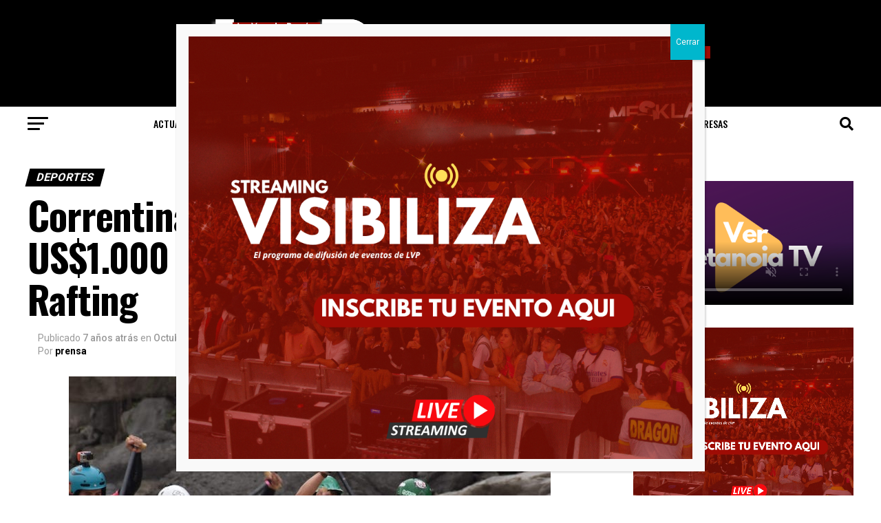

--- FILE ---
content_type: text/html; charset=UTF-8
request_url: https://www.lavozdepucon.cl/2018/10/17/correntinas-necesitan-al-menos-us1-000-para-llegar-al-mundial-de-rafting/
body_size: 31656
content:
<!DOCTYPE html>
<html lang="es-CL">
<head>
<!-- Google tag (gtag.js) -->
<script async src="https://www.googletagmanager.com/gtag/js?id=G-98KDP1JW5L"></script>
<script>
  window.dataLayer = window.dataLayer || [];
  function gtag(){dataLayer.push(arguments);}
  gtag('js', new Date());

  gtag('config', 'G-98KDP1JW5L');
</script>
<meta charset="UTF-8" >
<meta name="viewport" id="viewport" content="width=device-width, initial-scale=1.0, maximum-scale=5.0, minimum-scale=1.0, user-scalable=yes" />
<link rel="pingback" href="https://www.lavozdepucon.cl/xmlrpc.php" />
<meta property="og:type" content="article" />
					<meta property="og:image" content="https://www.lavozdepucon.cl/wp-content/uploads/2018/10/correntinas_recursos.jpeg" />
		<meta name="twitter:image" content="https://www.lavozdepucon.cl/wp-content/uploads/2018/10/correntinas_recursos.jpeg" />
	<meta property="og:url" content="https://www.lavozdepucon.cl/2018/10/17/correntinas-necesitan-al-menos-us1-000-para-llegar-al-mundial-de-rafting/" />
<meta property="og:title" content="Correntinas necesitan al menos US$1.000 para llegar al Mundial de Rafting" />
<meta property="og:description" content="Equipo femenino pide ayuda para poder conseguir los recursos y llegar hasta el encuentro planetario de Aluminé. &nbsp; Por Rodrigo Vergara &nbsp; Las dobles campeonas nacionales de rafting de Pucón, el equipo de las Correntinas, estáb con algunos problemas para asistir al próximo Campeonato Mundial de Rafting, que se celebrará entre el 4 y el [&hellip;]" />
<meta name="twitter:card" content="summary_large_image">
<meta name="twitter:url" content="https://www.lavozdepucon.cl/2018/10/17/correntinas-necesitan-al-menos-us1-000-para-llegar-al-mundial-de-rafting/">
<meta name="twitter:title" content="Correntinas necesitan al menos US$1.000 para llegar al Mundial de Rafting">
<meta name="twitter:description" content="Equipo femenino pide ayuda para poder conseguir los recursos y llegar hasta el encuentro planetario de Aluminé. &nbsp; Por Rodrigo Vergara &nbsp; Las dobles campeonas nacionales de rafting de Pucón, el equipo de las Correntinas, estáb con algunos problemas para asistir al próximo Campeonato Mundial de Rafting, que se celebrará entre el 4 y el [&hellip;]">
<title>Correntinas necesitan al menos US$1.000 para llegar al Mundial de Rafting &#8211; LAVOZDEPUCON</title>
<meta name='robots' content='max-image-preview:large' />
	<style>img:is([sizes="auto" i], [sizes^="auto," i]) { contain-intrinsic-size: 3000px 1500px }</style>
	<link rel='dns-prefetch' href='//vjs.zencdn.net' />
<link rel='dns-prefetch' href='//stats.wp.com' />
<link rel='dns-prefetch' href='//ajax.googleapis.com' />
<link rel='dns-prefetch' href='//fonts.googleapis.com' />
<link rel="alternate" type="application/rss+xml" title="LAVOZDEPUCON &raquo; Feed" href="https://www.lavozdepucon.cl/feed/" />
<link rel="alternate" type="application/rss+xml" title="LAVOZDEPUCON &raquo; Feed de comentarios" href="https://www.lavozdepucon.cl/comments/feed/" />
<link rel="alternate" type="application/rss+xml" title="LAVOZDEPUCON &raquo; Correntinas necesitan al menos US$1.000 para llegar al Mundial de Rafting Feed de comentarios" href="https://www.lavozdepucon.cl/2018/10/17/correntinas-necesitan-al-menos-us1-000-para-llegar-al-mundial-de-rafting/feed/" />
<script type="text/javascript">
/* <![CDATA[ */
window._wpemojiSettings = {"baseUrl":"https:\/\/s.w.org\/images\/core\/emoji\/16.0.1\/72x72\/","ext":".png","svgUrl":"https:\/\/s.w.org\/images\/core\/emoji\/16.0.1\/svg\/","svgExt":".svg","source":{"concatemoji":"https:\/\/www.lavozdepucon.cl\/wp-includes\/js\/wp-emoji-release.min.js?ver=6.8.3"}};
/*! This file is auto-generated */
!function(s,n){var o,i,e;function c(e){try{var t={supportTests:e,timestamp:(new Date).valueOf()};sessionStorage.setItem(o,JSON.stringify(t))}catch(e){}}function p(e,t,n){e.clearRect(0,0,e.canvas.width,e.canvas.height),e.fillText(t,0,0);var t=new Uint32Array(e.getImageData(0,0,e.canvas.width,e.canvas.height).data),a=(e.clearRect(0,0,e.canvas.width,e.canvas.height),e.fillText(n,0,0),new Uint32Array(e.getImageData(0,0,e.canvas.width,e.canvas.height).data));return t.every(function(e,t){return e===a[t]})}function u(e,t){e.clearRect(0,0,e.canvas.width,e.canvas.height),e.fillText(t,0,0);for(var n=e.getImageData(16,16,1,1),a=0;a<n.data.length;a++)if(0!==n.data[a])return!1;return!0}function f(e,t,n,a){switch(t){case"flag":return n(e,"\ud83c\udff3\ufe0f\u200d\u26a7\ufe0f","\ud83c\udff3\ufe0f\u200b\u26a7\ufe0f")?!1:!n(e,"\ud83c\udde8\ud83c\uddf6","\ud83c\udde8\u200b\ud83c\uddf6")&&!n(e,"\ud83c\udff4\udb40\udc67\udb40\udc62\udb40\udc65\udb40\udc6e\udb40\udc67\udb40\udc7f","\ud83c\udff4\u200b\udb40\udc67\u200b\udb40\udc62\u200b\udb40\udc65\u200b\udb40\udc6e\u200b\udb40\udc67\u200b\udb40\udc7f");case"emoji":return!a(e,"\ud83e\udedf")}return!1}function g(e,t,n,a){var r="undefined"!=typeof WorkerGlobalScope&&self instanceof WorkerGlobalScope?new OffscreenCanvas(300,150):s.createElement("canvas"),o=r.getContext("2d",{willReadFrequently:!0}),i=(o.textBaseline="top",o.font="600 32px Arial",{});return e.forEach(function(e){i[e]=t(o,e,n,a)}),i}function t(e){var t=s.createElement("script");t.src=e,t.defer=!0,s.head.appendChild(t)}"undefined"!=typeof Promise&&(o="wpEmojiSettingsSupports",i=["flag","emoji"],n.supports={everything:!0,everythingExceptFlag:!0},e=new Promise(function(e){s.addEventListener("DOMContentLoaded",e,{once:!0})}),new Promise(function(t){var n=function(){try{var e=JSON.parse(sessionStorage.getItem(o));if("object"==typeof e&&"number"==typeof e.timestamp&&(new Date).valueOf()<e.timestamp+604800&&"object"==typeof e.supportTests)return e.supportTests}catch(e){}return null}();if(!n){if("undefined"!=typeof Worker&&"undefined"!=typeof OffscreenCanvas&&"undefined"!=typeof URL&&URL.createObjectURL&&"undefined"!=typeof Blob)try{var e="postMessage("+g.toString()+"("+[JSON.stringify(i),f.toString(),p.toString(),u.toString()].join(",")+"));",a=new Blob([e],{type:"text/javascript"}),r=new Worker(URL.createObjectURL(a),{name:"wpTestEmojiSupports"});return void(r.onmessage=function(e){c(n=e.data),r.terminate(),t(n)})}catch(e){}c(n=g(i,f,p,u))}t(n)}).then(function(e){for(var t in e)n.supports[t]=e[t],n.supports.everything=n.supports.everything&&n.supports[t],"flag"!==t&&(n.supports.everythingExceptFlag=n.supports.everythingExceptFlag&&n.supports[t]);n.supports.everythingExceptFlag=n.supports.everythingExceptFlag&&!n.supports.flag,n.DOMReady=!1,n.readyCallback=function(){n.DOMReady=!0}}).then(function(){return e}).then(function(){var e;n.supports.everything||(n.readyCallback(),(e=n.source||{}).concatemoji?t(e.concatemoji):e.wpemoji&&e.twemoji&&(t(e.twemoji),t(e.wpemoji)))}))}((window,document),window._wpemojiSettings);
/* ]]> */
</script>
<!-- lavozdepucon.cl is managing ads with Advanced Ads --><script id="lavoz-ready">
			window.advanced_ads_ready=function(e,a){a=a||"complete";var d=function(e){return"interactive"===a?"loading"!==e:"complete"===e};d(document.readyState)?e():document.addEventListener("readystatechange",(function(a){d(a.target.readyState)&&e()}),{once:"interactive"===a})},window.advanced_ads_ready_queue=window.advanced_ads_ready_queue||[];		</script>
		<style id='wp-emoji-styles-inline-css' type='text/css'>

	img.wp-smiley, img.emoji {
		display: inline !important;
		border: none !important;
		box-shadow: none !important;
		height: 1em !important;
		width: 1em !important;
		margin: 0 0.07em !important;
		vertical-align: -0.1em !important;
		background: none !important;
		padding: 0 !important;
	}
</style>
<link rel='stylesheet' id='wp-block-library-css' href='https://www.lavozdepucon.cl/wp-includes/css/dist/block-library/style.min.css?ver=6.8.3' type='text/css' media='all' />
<style id='classic-theme-styles-inline-css' type='text/css'>
/*! This file is auto-generated */
.wp-block-button__link{color:#fff;background-color:#32373c;border-radius:9999px;box-shadow:none;text-decoration:none;padding:calc(.667em + 2px) calc(1.333em + 2px);font-size:1.125em}.wp-block-file__button{background:#32373c;color:#fff;text-decoration:none}
</style>
<link rel='stylesheet' id='wp-components-css' href='https://www.lavozdepucon.cl/wp-includes/css/dist/components/style.min.css?ver=6.8.3' type='text/css' media='all' />
<link rel='stylesheet' id='wp-preferences-css' href='https://www.lavozdepucon.cl/wp-includes/css/dist/preferences/style.min.css?ver=6.8.3' type='text/css' media='all' />
<link rel='stylesheet' id='wp-block-editor-css' href='https://www.lavozdepucon.cl/wp-includes/css/dist/block-editor/style.min.css?ver=6.8.3' type='text/css' media='all' />
<link rel='stylesheet' id='popup-maker-block-library-style-css' href='https://www.lavozdepucon.cl/wp-content/plugins/popup-maker/dist/packages/block-library-style.css?ver=dbea705cfafe089d65f1' type='text/css' media='all' />
<link rel='stylesheet' id='mediaelement-css' href='https://www.lavozdepucon.cl/wp-includes/js/mediaelement/mediaelementplayer-legacy.min.css?ver=4.2.17' type='text/css' media='all' />
<link rel='stylesheet' id='wp-mediaelement-css' href='https://www.lavozdepucon.cl/wp-includes/js/mediaelement/wp-mediaelement.min.css?ver=6.8.3' type='text/css' media='all' />
<style id='jetpack-sharing-buttons-style-inline-css' type='text/css'>
.jetpack-sharing-buttons__services-list{display:flex;flex-direction:row;flex-wrap:wrap;gap:0;list-style-type:none;margin:5px;padding:0}.jetpack-sharing-buttons__services-list.has-small-icon-size{font-size:12px}.jetpack-sharing-buttons__services-list.has-normal-icon-size{font-size:16px}.jetpack-sharing-buttons__services-list.has-large-icon-size{font-size:24px}.jetpack-sharing-buttons__services-list.has-huge-icon-size{font-size:36px}@media print{.jetpack-sharing-buttons__services-list{display:none!important}}.editor-styles-wrapper .wp-block-jetpack-sharing-buttons{gap:0;padding-inline-start:0}ul.jetpack-sharing-buttons__services-list.has-background{padding:1.25em 2.375em}
</style>
<style id='global-styles-inline-css' type='text/css'>
:root{--wp--preset--aspect-ratio--square: 1;--wp--preset--aspect-ratio--4-3: 4/3;--wp--preset--aspect-ratio--3-4: 3/4;--wp--preset--aspect-ratio--3-2: 3/2;--wp--preset--aspect-ratio--2-3: 2/3;--wp--preset--aspect-ratio--16-9: 16/9;--wp--preset--aspect-ratio--9-16: 9/16;--wp--preset--color--black: #000000;--wp--preset--color--cyan-bluish-gray: #abb8c3;--wp--preset--color--white: #ffffff;--wp--preset--color--pale-pink: #f78da7;--wp--preset--color--vivid-red: #cf2e2e;--wp--preset--color--luminous-vivid-orange: #ff6900;--wp--preset--color--luminous-vivid-amber: #fcb900;--wp--preset--color--light-green-cyan: #7bdcb5;--wp--preset--color--vivid-green-cyan: #00d084;--wp--preset--color--pale-cyan-blue: #8ed1fc;--wp--preset--color--vivid-cyan-blue: #0693e3;--wp--preset--color--vivid-purple: #9b51e0;--wp--preset--gradient--vivid-cyan-blue-to-vivid-purple: linear-gradient(135deg,rgba(6,147,227,1) 0%,rgb(155,81,224) 100%);--wp--preset--gradient--light-green-cyan-to-vivid-green-cyan: linear-gradient(135deg,rgb(122,220,180) 0%,rgb(0,208,130) 100%);--wp--preset--gradient--luminous-vivid-amber-to-luminous-vivid-orange: linear-gradient(135deg,rgba(252,185,0,1) 0%,rgba(255,105,0,1) 100%);--wp--preset--gradient--luminous-vivid-orange-to-vivid-red: linear-gradient(135deg,rgba(255,105,0,1) 0%,rgb(207,46,46) 100%);--wp--preset--gradient--very-light-gray-to-cyan-bluish-gray: linear-gradient(135deg,rgb(238,238,238) 0%,rgb(169,184,195) 100%);--wp--preset--gradient--cool-to-warm-spectrum: linear-gradient(135deg,rgb(74,234,220) 0%,rgb(151,120,209) 20%,rgb(207,42,186) 40%,rgb(238,44,130) 60%,rgb(251,105,98) 80%,rgb(254,248,76) 100%);--wp--preset--gradient--blush-light-purple: linear-gradient(135deg,rgb(255,206,236) 0%,rgb(152,150,240) 100%);--wp--preset--gradient--blush-bordeaux: linear-gradient(135deg,rgb(254,205,165) 0%,rgb(254,45,45) 50%,rgb(107,0,62) 100%);--wp--preset--gradient--luminous-dusk: linear-gradient(135deg,rgb(255,203,112) 0%,rgb(199,81,192) 50%,rgb(65,88,208) 100%);--wp--preset--gradient--pale-ocean: linear-gradient(135deg,rgb(255,245,203) 0%,rgb(182,227,212) 50%,rgb(51,167,181) 100%);--wp--preset--gradient--electric-grass: linear-gradient(135deg,rgb(202,248,128) 0%,rgb(113,206,126) 100%);--wp--preset--gradient--midnight: linear-gradient(135deg,rgb(2,3,129) 0%,rgb(40,116,252) 100%);--wp--preset--font-size--small: 13px;--wp--preset--font-size--medium: 20px;--wp--preset--font-size--large: 36px;--wp--preset--font-size--x-large: 42px;--wp--preset--spacing--20: 0.44rem;--wp--preset--spacing--30: 0.67rem;--wp--preset--spacing--40: 1rem;--wp--preset--spacing--50: 1.5rem;--wp--preset--spacing--60: 2.25rem;--wp--preset--spacing--70: 3.38rem;--wp--preset--spacing--80: 5.06rem;--wp--preset--shadow--natural: 6px 6px 9px rgba(0, 0, 0, 0.2);--wp--preset--shadow--deep: 12px 12px 50px rgba(0, 0, 0, 0.4);--wp--preset--shadow--sharp: 6px 6px 0px rgba(0, 0, 0, 0.2);--wp--preset--shadow--outlined: 6px 6px 0px -3px rgba(255, 255, 255, 1), 6px 6px rgba(0, 0, 0, 1);--wp--preset--shadow--crisp: 6px 6px 0px rgba(0, 0, 0, 1);}:where(.is-layout-flex){gap: 0.5em;}:where(.is-layout-grid){gap: 0.5em;}body .is-layout-flex{display: flex;}.is-layout-flex{flex-wrap: wrap;align-items: center;}.is-layout-flex > :is(*, div){margin: 0;}body .is-layout-grid{display: grid;}.is-layout-grid > :is(*, div){margin: 0;}:where(.wp-block-columns.is-layout-flex){gap: 2em;}:where(.wp-block-columns.is-layout-grid){gap: 2em;}:where(.wp-block-post-template.is-layout-flex){gap: 1.25em;}:where(.wp-block-post-template.is-layout-grid){gap: 1.25em;}.has-black-color{color: var(--wp--preset--color--black) !important;}.has-cyan-bluish-gray-color{color: var(--wp--preset--color--cyan-bluish-gray) !important;}.has-white-color{color: var(--wp--preset--color--white) !important;}.has-pale-pink-color{color: var(--wp--preset--color--pale-pink) !important;}.has-vivid-red-color{color: var(--wp--preset--color--vivid-red) !important;}.has-luminous-vivid-orange-color{color: var(--wp--preset--color--luminous-vivid-orange) !important;}.has-luminous-vivid-amber-color{color: var(--wp--preset--color--luminous-vivid-amber) !important;}.has-light-green-cyan-color{color: var(--wp--preset--color--light-green-cyan) !important;}.has-vivid-green-cyan-color{color: var(--wp--preset--color--vivid-green-cyan) !important;}.has-pale-cyan-blue-color{color: var(--wp--preset--color--pale-cyan-blue) !important;}.has-vivid-cyan-blue-color{color: var(--wp--preset--color--vivid-cyan-blue) !important;}.has-vivid-purple-color{color: var(--wp--preset--color--vivid-purple) !important;}.has-black-background-color{background-color: var(--wp--preset--color--black) !important;}.has-cyan-bluish-gray-background-color{background-color: var(--wp--preset--color--cyan-bluish-gray) !important;}.has-white-background-color{background-color: var(--wp--preset--color--white) !important;}.has-pale-pink-background-color{background-color: var(--wp--preset--color--pale-pink) !important;}.has-vivid-red-background-color{background-color: var(--wp--preset--color--vivid-red) !important;}.has-luminous-vivid-orange-background-color{background-color: var(--wp--preset--color--luminous-vivid-orange) !important;}.has-luminous-vivid-amber-background-color{background-color: var(--wp--preset--color--luminous-vivid-amber) !important;}.has-light-green-cyan-background-color{background-color: var(--wp--preset--color--light-green-cyan) !important;}.has-vivid-green-cyan-background-color{background-color: var(--wp--preset--color--vivid-green-cyan) !important;}.has-pale-cyan-blue-background-color{background-color: var(--wp--preset--color--pale-cyan-blue) !important;}.has-vivid-cyan-blue-background-color{background-color: var(--wp--preset--color--vivid-cyan-blue) !important;}.has-vivid-purple-background-color{background-color: var(--wp--preset--color--vivid-purple) !important;}.has-black-border-color{border-color: var(--wp--preset--color--black) !important;}.has-cyan-bluish-gray-border-color{border-color: var(--wp--preset--color--cyan-bluish-gray) !important;}.has-white-border-color{border-color: var(--wp--preset--color--white) !important;}.has-pale-pink-border-color{border-color: var(--wp--preset--color--pale-pink) !important;}.has-vivid-red-border-color{border-color: var(--wp--preset--color--vivid-red) !important;}.has-luminous-vivid-orange-border-color{border-color: var(--wp--preset--color--luminous-vivid-orange) !important;}.has-luminous-vivid-amber-border-color{border-color: var(--wp--preset--color--luminous-vivid-amber) !important;}.has-light-green-cyan-border-color{border-color: var(--wp--preset--color--light-green-cyan) !important;}.has-vivid-green-cyan-border-color{border-color: var(--wp--preset--color--vivid-green-cyan) !important;}.has-pale-cyan-blue-border-color{border-color: var(--wp--preset--color--pale-cyan-blue) !important;}.has-vivid-cyan-blue-border-color{border-color: var(--wp--preset--color--vivid-cyan-blue) !important;}.has-vivid-purple-border-color{border-color: var(--wp--preset--color--vivid-purple) !important;}.has-vivid-cyan-blue-to-vivid-purple-gradient-background{background: var(--wp--preset--gradient--vivid-cyan-blue-to-vivid-purple) !important;}.has-light-green-cyan-to-vivid-green-cyan-gradient-background{background: var(--wp--preset--gradient--light-green-cyan-to-vivid-green-cyan) !important;}.has-luminous-vivid-amber-to-luminous-vivid-orange-gradient-background{background: var(--wp--preset--gradient--luminous-vivid-amber-to-luminous-vivid-orange) !important;}.has-luminous-vivid-orange-to-vivid-red-gradient-background{background: var(--wp--preset--gradient--luminous-vivid-orange-to-vivid-red) !important;}.has-very-light-gray-to-cyan-bluish-gray-gradient-background{background: var(--wp--preset--gradient--very-light-gray-to-cyan-bluish-gray) !important;}.has-cool-to-warm-spectrum-gradient-background{background: var(--wp--preset--gradient--cool-to-warm-spectrum) !important;}.has-blush-light-purple-gradient-background{background: var(--wp--preset--gradient--blush-light-purple) !important;}.has-blush-bordeaux-gradient-background{background: var(--wp--preset--gradient--blush-bordeaux) !important;}.has-luminous-dusk-gradient-background{background: var(--wp--preset--gradient--luminous-dusk) !important;}.has-pale-ocean-gradient-background{background: var(--wp--preset--gradient--pale-ocean) !important;}.has-electric-grass-gradient-background{background: var(--wp--preset--gradient--electric-grass) !important;}.has-midnight-gradient-background{background: var(--wp--preset--gradient--midnight) !important;}.has-small-font-size{font-size: var(--wp--preset--font-size--small) !important;}.has-medium-font-size{font-size: var(--wp--preset--font-size--medium) !important;}.has-large-font-size{font-size: var(--wp--preset--font-size--large) !important;}.has-x-large-font-size{font-size: var(--wp--preset--font-size--x-large) !important;}
:where(.wp-block-post-template.is-layout-flex){gap: 1.25em;}:where(.wp-block-post-template.is-layout-grid){gap: 1.25em;}
:where(.wp-block-columns.is-layout-flex){gap: 2em;}:where(.wp-block-columns.is-layout-grid){gap: 2em;}
:root :where(.wp-block-pullquote){font-size: 1.5em;line-height: 1.6;}
</style>
<link rel='stylesheet' id='unslider-css-css' href='https://www.lavozdepucon.cl/wp-content/plugins/advanced-ads-slider/public/assets/css/unslider.css?ver=1.4.6' type='text/css' media='all' />
<link rel='stylesheet' id='slider-css-css' href='https://www.lavozdepucon.cl/wp-content/plugins/advanced-ads-slider/public/assets/css/slider.css?ver=1.4.6' type='text/css' media='all' />
<link rel='stylesheet' id='bradmax-player-css' href='https://www.lavozdepucon.cl/wp-content/plugins/bradmax-player/assets/css/style.css?ver=6.8.3' type='text/css' media='all' />
<link rel='stylesheet' id='events-manager-css' href='https://www.lavozdepucon.cl/wp-content/plugins/events-manager/includes/css/events-manager.min.css?ver=6.6.4.4' type='text/css' media='all' />
<link rel='stylesheet' id='mailerlite_forms.css-css' href='https://www.lavozdepucon.cl/wp-content/plugins/official-mailerlite-sign-up-forms/assets/css/mailerlite_forms.css?ver=1.7.7' type='text/css' media='all' />
<link rel='stylesheet' id='videojs-css' href='//vjs.zencdn.net/7.8.4/video-js.css?ver=6.8.3' type='text/css' media='all' />
<link rel='stylesheet' id='videojs-style-css' href='https://www.lavozdepucon.cl/wp-content/plugins/videojs-hls-player/videojs-hls-player.css?ver=6.8.3' type='text/css' media='all' />
<link rel='stylesheet' id='ql-jquery-ui-css' href='//ajax.googleapis.com/ajax/libs/jqueryui/1.12.1/themes/smoothness/jquery-ui.css?ver=6.8.3' type='text/css' media='all' />
<link rel='stylesheet' id='advanced-ads-layer-fancybox-css-css' href='https://www.lavozdepucon.cl/wp-content/plugins/Archivo/public/assets/fancybox/jquery.fancybox-1.3.4.css?ver=1.3.4' type='text/css' media='all' />
<link rel='stylesheet' id='mvp-custom-style-css' href='https://www.lavozdepucon.cl/wp-content/themes/zoxnews3.15.0/zox-news/style.css?ver=6.8.3' type='text/css' media='all' />
<style id='mvp-custom-style-inline-css' type='text/css'>


#mvp-wallpaper {
	background: url() no-repeat 50% 0;
	}

#mvp-foot-copy a {
	color: #0be6af;
	}

#mvp-content-main p a,
#mvp-content-main ul a,
#mvp-content-main ol a,
.mvp-post-add-main p a,
.mvp-post-add-main ul a,
.mvp-post-add-main ol a {
	box-shadow: inset 0 -4px 0 #0be6af;
	}

#mvp-content-main p a:hover,
#mvp-content-main ul a:hover,
#mvp-content-main ol a:hover,
.mvp-post-add-main p a:hover,
.mvp-post-add-main ul a:hover,
.mvp-post-add-main ol a:hover {
	background: #0be6af;
	}

a,
a:visited,
.post-info-name a,
.woocommerce .woocommerce-breadcrumb a {
	color: #ff005b;
	}

#mvp-side-wrap a:hover {
	color: #ff005b;
	}

.mvp-fly-top:hover,
.mvp-vid-box-wrap,
ul.mvp-soc-mob-list li.mvp-soc-mob-com {
	background: #9f0c05;
	}

nav.mvp-fly-nav-menu ul li.menu-item-has-children:after,
.mvp-feat1-left-wrap span.mvp-cd-cat,
.mvp-widget-feat1-top-story span.mvp-cd-cat,
.mvp-widget-feat2-left-cont span.mvp-cd-cat,
.mvp-widget-dark-feat span.mvp-cd-cat,
.mvp-widget-dark-sub span.mvp-cd-cat,
.mvp-vid-wide-text span.mvp-cd-cat,
.mvp-feat2-top-text span.mvp-cd-cat,
.mvp-feat3-main-story span.mvp-cd-cat,
.mvp-feat3-sub-text span.mvp-cd-cat,
.mvp-feat4-main-text span.mvp-cd-cat,
.woocommerce-message:before,
.woocommerce-info:before,
.woocommerce-message:before {
	color: #9f0c05;
	}

#searchform input,
.mvp-authors-name {
	border-bottom: 1px solid #9f0c05;
	}

.mvp-fly-top:hover {
	border-top: 1px solid #9f0c05;
	border-left: 1px solid #9f0c05;
	border-bottom: 1px solid #9f0c05;
	}

.woocommerce .widget_price_filter .ui-slider .ui-slider-handle,
.woocommerce #respond input#submit.alt,
.woocommerce a.button.alt,
.woocommerce button.button.alt,
.woocommerce input.button.alt,
.woocommerce #respond input#submit.alt:hover,
.woocommerce a.button.alt:hover,
.woocommerce button.button.alt:hover,
.woocommerce input.button.alt:hover {
	background-color: #9f0c05;
	}

.woocommerce-error,
.woocommerce-info,
.woocommerce-message {
	border-top-color: #9f0c05;
	}

ul.mvp-feat1-list-buts li.active span.mvp-feat1-list-but,
span.mvp-widget-home-title,
span.mvp-post-cat,
span.mvp-feat1-pop-head {
	background: #000000;
	}

.woocommerce span.onsale {
	background-color: #000000;
	}

.mvp-widget-feat2-side-more-but,
.woocommerce .star-rating span:before,
span.mvp-prev-next-label,
.mvp-cat-date-wrap .sticky {
	color: #000000 !important;
	}

#mvp-main-nav-top,
#mvp-fly-wrap,
.mvp-soc-mob-right,
#mvp-main-nav-small-cont {
	background: #000000;
	}

#mvp-main-nav-small .mvp-fly-but-wrap span,
#mvp-main-nav-small .mvp-search-but-wrap span,
.mvp-nav-top-left .mvp-fly-but-wrap span,
#mvp-fly-wrap .mvp-fly-but-wrap span {
	background: #555555;
	}

.mvp-nav-top-right .mvp-nav-search-but,
span.mvp-fly-soc-head,
.mvp-soc-mob-right i,
#mvp-main-nav-small span.mvp-nav-search-but,
#mvp-main-nav-small .mvp-nav-menu ul li a  {
	color: #555555;
	}

#mvp-main-nav-small .mvp-nav-menu ul li.menu-item-has-children a:after {
	border-color: #555555 transparent transparent transparent;
	}

#mvp-nav-top-wrap span.mvp-nav-search-but:hover,
#mvp-main-nav-small span.mvp-nav-search-but:hover {
	color: #0be6af;
	}

#mvp-nav-top-wrap .mvp-fly-but-wrap:hover span,
#mvp-main-nav-small .mvp-fly-but-wrap:hover span,
span.mvp-woo-cart-num:hover {
	background: #0be6af;
	}

#mvp-main-nav-bot-cont {
	background: #ffffff;
	}

#mvp-nav-bot-wrap .mvp-fly-but-wrap span,
#mvp-nav-bot-wrap .mvp-search-but-wrap span {
	background: #000000;
	}

#mvp-nav-bot-wrap span.mvp-nav-search-but,
#mvp-nav-bot-wrap .mvp-nav-menu ul li a {
	color: #000000;
	}

#mvp-nav-bot-wrap .mvp-nav-menu ul li.menu-item-has-children a:after {
	border-color: #000000 transparent transparent transparent;
	}

.mvp-nav-menu ul li:hover a {
	border-bottom: 5px solid #0be6af;
	}

#mvp-nav-bot-wrap .mvp-fly-but-wrap:hover span {
	background: #0be6af;
	}

#mvp-nav-bot-wrap span.mvp-nav-search-but:hover {
	color: #0be6af;
	}

body,
.mvp-feat1-feat-text p,
.mvp-feat2-top-text p,
.mvp-feat3-main-text p,
.mvp-feat3-sub-text p,
#searchform input,
.mvp-author-info-text,
span.mvp-post-excerpt,
.mvp-nav-menu ul li ul.sub-menu li a,
nav.mvp-fly-nav-menu ul li a,
.mvp-ad-label,
span.mvp-feat-caption,
.mvp-post-tags a,
.mvp-post-tags a:visited,
span.mvp-author-box-name a,
#mvp-author-box-text p,
.mvp-post-gallery-text p,
ul.mvp-soc-mob-list li span,
#comments,
h3#reply-title,
h2.comments,
#mvp-foot-copy p,
span.mvp-fly-soc-head,
.mvp-post-tags-header,
span.mvp-prev-next-label,
span.mvp-post-add-link-but,
#mvp-comments-button a,
#mvp-comments-button span.mvp-comment-but-text,
.woocommerce ul.product_list_widget span.product-title,
.woocommerce ul.product_list_widget li a,
.woocommerce #reviews #comments ol.commentlist li .comment-text p.meta,
.woocommerce div.product p.price,
.woocommerce div.product p.price ins,
.woocommerce div.product p.price del,
.woocommerce ul.products li.product .price del,
.woocommerce ul.products li.product .price ins,
.woocommerce ul.products li.product .price,
.woocommerce #respond input#submit,
.woocommerce a.button,
.woocommerce button.button,
.woocommerce input.button,
.woocommerce .widget_price_filter .price_slider_amount .button,
.woocommerce span.onsale,
.woocommerce-review-link,
#woo-content p.woocommerce-result-count,
.woocommerce div.product .woocommerce-tabs ul.tabs li a,
a.mvp-inf-more-but,
span.mvp-cont-read-but,
span.mvp-cd-cat,
span.mvp-cd-date,
.mvp-feat4-main-text p,
span.mvp-woo-cart-num,
span.mvp-widget-home-title2,
.wp-caption,
#mvp-content-main p.wp-caption-text,
.gallery-caption,
.mvp-post-add-main p.wp-caption-text,
#bbpress-forums,
#bbpress-forums p,
.protected-post-form input,
#mvp-feat6-text p {
	font-family: 'Roboto', sans-serif;
	font-display: swap;
	}

.mvp-blog-story-text p,
span.mvp-author-page-desc,
#mvp-404 p,
.mvp-widget-feat1-bot-text p,
.mvp-widget-feat2-left-text p,
.mvp-flex-story-text p,
.mvp-search-text p,
#mvp-content-main p,
.mvp-post-add-main p,
#mvp-content-main ul li,
#mvp-content-main ol li,
.rwp-summary,
.rwp-u-review__comment,
.mvp-feat5-mid-main-text p,
.mvp-feat5-small-main-text p,
#mvp-content-main .wp-block-button__link,
.wp-block-audio figcaption,
.wp-block-video figcaption,
.wp-block-embed figcaption,
.wp-block-verse pre,
pre.wp-block-verse {
	font-family: 'PT Serif', sans-serif;
	font-display: swap;
	}

.mvp-nav-menu ul li a,
#mvp-foot-menu ul li a {
	font-family: 'Oswald', sans-serif;
	font-display: swap;
	}


.mvp-feat1-sub-text h2,
.mvp-feat1-pop-text h2,
.mvp-feat1-list-text h2,
.mvp-widget-feat1-top-text h2,
.mvp-widget-feat1-bot-text h2,
.mvp-widget-dark-feat-text h2,
.mvp-widget-dark-sub-text h2,
.mvp-widget-feat2-left-text h2,
.mvp-widget-feat2-right-text h2,
.mvp-blog-story-text h2,
.mvp-flex-story-text h2,
.mvp-vid-wide-more-text p,
.mvp-prev-next-text p,
.mvp-related-text,
.mvp-post-more-text p,
h2.mvp-authors-latest a,
.mvp-feat2-bot-text h2,
.mvp-feat3-sub-text h2,
.mvp-feat3-main-text h2,
.mvp-feat4-main-text h2,
.mvp-feat5-text h2,
.mvp-feat5-mid-main-text h2,
.mvp-feat5-small-main-text h2,
.mvp-feat5-mid-sub-text h2,
#mvp-feat6-text h2,
.alp-related-posts-wrapper .alp-related-post .post-title {
	font-family: 'Oswald', sans-serif;
	font-display: swap;
	}

.mvp-feat2-top-text h2,
.mvp-feat1-feat-text h2,
h1.mvp-post-title,
h1.mvp-post-title-wide,
.mvp-drop-nav-title h4,
#mvp-content-main blockquote p,
.mvp-post-add-main blockquote p,
#mvp-content-main p.has-large-font-size,
#mvp-404 h1,
#woo-content h1.page-title,
.woocommerce div.product .product_title,
.woocommerce ul.products li.product h3,
.alp-related-posts .current .post-title {
	font-family: 'Oswald', sans-serif;
	font-display: swap;
	}

span.mvp-feat1-pop-head,
.mvp-feat1-pop-text:before,
span.mvp-feat1-list-but,
span.mvp-widget-home-title,
.mvp-widget-feat2-side-more,
span.mvp-post-cat,
span.mvp-page-head,
h1.mvp-author-top-head,
.mvp-authors-name,
#mvp-content-main h1,
#mvp-content-main h2,
#mvp-content-main h3,
#mvp-content-main h4,
#mvp-content-main h5,
#mvp-content-main h6,
.woocommerce .related h2,
.woocommerce div.product .woocommerce-tabs .panel h2,
.woocommerce div.product .product_title,
.mvp-feat5-side-list .mvp-feat1-list-img:after {
	font-family: 'Roboto', sans-serif;
	font-display: swap;
	}

	

	.mvp-nav-links {
		display: none;
		}
		

	.mvp-alp-side {
		display: none;
	}
	.mvp-alp-soc-reg {
		display: block;
	}
	.mvp-auto-post-grid {
		grid-template-columns: minmax(0, auto) 320px;
		grid-column-gap: 60px;
	}
	@media screen and (max-width: 1199px) {
		.mvp-auto-post-grid {
			grid-column-gap: 30px;
		}
	}
		

	.alp-advert {
		display: none;
	}
	.alp-related-posts-wrapper .alp-related-posts .current {
		margin: 0 0 10px;
	}
		
</style>
<link rel='stylesheet' id='mvp-reset-css' href='https://www.lavozdepucon.cl/wp-content/themes/zoxnews3.15.0/zox-news/css/reset.css?ver=6.8.3' type='text/css' media='all' />
<link rel='stylesheet' id='fontawesome-css' href='https://www.lavozdepucon.cl/wp-content/themes/zoxnews3.15.0/zox-news/font-awesome/css/all.css?ver=6.8.3' type='text/css' media='all' />
<link rel='stylesheet' id='mvp-fonts-css' href='//fonts.googleapis.com/css?family=Roboto%3A300%2C400%2C700%2C900%7COswald%3A400%2C700%7CAdvent+Pro%3A700%7COpen+Sans%3A700%7CAnton%3A400Oswald%3A100%2C200%2C300%2C400%2C500%2C600%2C700%2C800%2C900%7COswald%3A100%2C200%2C300%2C400%2C500%2C600%2C700%2C800%2C900%7CRoboto%3A100%2C200%2C300%2C400%2C500%2C600%2C700%2C800%2C900%7CRoboto%3A100%2C200%2C300%2C400%2C500%2C600%2C700%2C800%2C900%7CPT+Serif%3A100%2C200%2C300%2C400%2C500%2C600%2C700%2C800%2C900%7COswald%3A100%2C200%2C300%2C400%2C500%2C600%2C700%2C800%2C900%26subset%3Dlatin%2Clatin-ext%2Ccyrillic%2Ccyrillic-ext%2Cgreek-ext%2Cgreek%2Cvietnamese%26display%3Dswap' type='text/css' media='all' />
<link rel='stylesheet' id='mvp-media-queries-css' href='https://www.lavozdepucon.cl/wp-content/themes/zoxnews3.15.0/zox-news/css/media-queries.css?ver=6.8.3' type='text/css' media='all' />
<link rel='stylesheet' id='popup-maker-site-css' href='https://www.lavozdepucon.cl/wp-content/plugins/popup-maker/dist/assets/site.css?ver=1.21.5' type='text/css' media='all' />
<style id='popup-maker-site-inline-css' type='text/css'>
/* Popup Google Fonts */
@import url('//fonts.googleapis.com/css?family=Montserrat:100');

/* Popup Theme 15357: Framed Border */
.pum-theme-15357, .pum-theme-framed-border { background-color: rgba( 255, 255, 255, 0.50 ) } 
.pum-theme-15357 .pum-container, .pum-theme-framed-border .pum-container { padding: 18px; border-radius: 0px; border: 20px outset #dd3333; box-shadow: 1px 1px 3px 0px rgba( 2, 2, 2, 0.97 ) inset; background-color: rgba( 255, 251, 239, 1.00 ) } 
.pum-theme-15357 .pum-title, .pum-theme-framed-border .pum-title { color: #000000; text-align: left; text-shadow: 0px 0px 0px rgba( 2, 2, 2, 0.23 ); font-family: inherit; font-weight: 100; font-size: 32px; line-height: 36px } 
.pum-theme-15357 .pum-content, .pum-theme-framed-border .pum-content { color: #2d2d2d; font-family: inherit; font-weight: 100 } 
.pum-theme-15357 .pum-content + .pum-close, .pum-theme-framed-border .pum-content + .pum-close { position: absolute; height: 20px; width: 20px; left: auto; right: -20px; bottom: auto; top: -20px; padding: 0px; color: #ffffff; font-family: Tahoma; font-weight: 700; font-size: 16px; line-height: 18px; border: 1px none #ffffff; border-radius: 0px; box-shadow: 0px 0px 0px 0px rgba( 2, 2, 2, 0.23 ); text-shadow: 0px 0px 0px rgba( 0, 0, 0, 0.23 ); background-color: rgba( 0, 0, 0, 0.55 ) } 

/* Popup Theme 15358: Floating Bar - Soft Blue */
.pum-theme-15358, .pum-theme-floating-bar { background-color: rgba( 255, 255, 255, 0.00 ) } 
.pum-theme-15358 .pum-container, .pum-theme-floating-bar .pum-container { padding: 8px; border-radius: 0px; border: 1px none #000000; box-shadow: 1px 1px 3px 0px rgba( 2, 2, 2, 0.23 ); background-color: rgba( 238, 246, 252, 1.00 ) } 
.pum-theme-15358 .pum-title, .pum-theme-floating-bar .pum-title { color: #505050; text-align: left; text-shadow: 0px 0px 0px rgba( 2, 2, 2, 0.23 ); font-family: inherit; font-weight: 400; font-size: 32px; line-height: 36px } 
.pum-theme-15358 .pum-content, .pum-theme-floating-bar .pum-content { color: #505050; font-family: inherit; font-weight: 400 } 
.pum-theme-15358 .pum-content + .pum-close, .pum-theme-floating-bar .pum-content + .pum-close { position: absolute; height: 18px; width: 18px; left: auto; right: 5px; bottom: auto; top: 50%; padding: 0px; color: #505050; font-family: Sans-Serif; font-weight: 700; font-size: 15px; line-height: 18px; border: 1px solid #505050; border-radius: 15px; box-shadow: 0px 0px 0px 0px rgba( 2, 2, 2, 0.00 ); text-shadow: 0px 0px 0px rgba( 0, 0, 0, 0.00 ); background-color: rgba( 255, 255, 255, 0.00 ); transform: translate(0, -50%) } 

/* Popup Theme 15359: Content Only - For use with page builders or block editor */
.pum-theme-15359, .pum-theme-content-only { background-color: rgba( 0, 0, 0, 0.70 ) } 
.pum-theme-15359 .pum-container, .pum-theme-content-only .pum-container { padding: 0px; border-radius: 0px; border: 1px none #000000; box-shadow: 0px 0px 0px 0px rgba( 2, 2, 2, 0.00 ) } 
.pum-theme-15359 .pum-title, .pum-theme-content-only .pum-title { color: #000000; text-align: left; text-shadow: 0px 0px 0px rgba( 2, 2, 2, 0.23 ); font-family: inherit; font-weight: 400; font-size: 32px; line-height: 36px } 
.pum-theme-15359 .pum-content, .pum-theme-content-only .pum-content { color: #8c8c8c; font-family: inherit; font-weight: 400 } 
.pum-theme-15359 .pum-content + .pum-close, .pum-theme-content-only .pum-content + .pum-close { position: absolute; height: 18px; width: 18px; left: auto; right: 7px; bottom: auto; top: 7px; padding: 0px; color: #000000; font-family: inherit; font-weight: 700; font-size: 20px; line-height: 20px; border: 1px none #ffffff; border-radius: 15px; box-shadow: 0px 0px 0px 0px rgba( 2, 2, 2, 0.00 ); text-shadow: 0px 0px 0px rgba( 0, 0, 0, 0.00 ); background-color: rgba( 255, 255, 255, 0.00 ) } 

/* Popup Theme 15352: Default Theme */
.pum-theme-15352, .pum-theme-default-theme { background-color: rgba( 255, 255, 255, 1.00 ) } 
.pum-theme-15352 .pum-container, .pum-theme-default-theme .pum-container { padding: 18px; border-radius: 0px; border: 1px none #000000; box-shadow: 1px 1px 3px 0px rgba( 2, 2, 2, 0.23 ); background-color: rgba( 249, 249, 249, 1.00 ) } 
.pum-theme-15352 .pum-title, .pum-theme-default-theme .pum-title { color: #000000; text-align: left; text-shadow: 0px 0px 0px rgba( 2, 2, 2, 0.23 ); font-family: inherit; font-weight: 400; font-size: 32px; font-style: normal; line-height: 36px } 
.pum-theme-15352 .pum-content, .pum-theme-default-theme .pum-content { color: #8c8c8c; font-family: inherit; font-weight: 400; font-style: inherit } 
.pum-theme-15352 .pum-content + .pum-close, .pum-theme-default-theme .pum-content + .pum-close { position: absolute; height: auto; width: auto; left: auto; right: 0px; bottom: auto; top: 0px; padding: 8px; color: #ffffff; font-family: inherit; font-weight: 400; font-size: 12px; font-style: inherit; line-height: 36px; border: 1px none #ffffff; border-radius: 0px; box-shadow: 1px 1px 3px 0px rgba( 2, 2, 2, 0.23 ); text-shadow: 0px 0px 0px rgba( 0, 0, 0, 0.23 ); background-color: rgba( 0, 183, 205, 1.00 ) } 

/* Popup Theme 15353: Light Box */
.pum-theme-15353, .pum-theme-lightbox { background-color: rgba( 0, 0, 0, 0.60 ) } 
.pum-theme-15353 .pum-container, .pum-theme-lightbox .pum-container { padding: 18px; border-radius: 3px; border: 8px solid #000000; box-shadow: 0px 0px 30px 0px rgba( 2, 2, 2, 1.00 ); background-color: rgba( 255, 255, 255, 1.00 ) } 
.pum-theme-15353 .pum-title, .pum-theme-lightbox .pum-title { color: #000000; text-align: left; text-shadow: 0px 0px 0px rgba( 2, 2, 2, 0.23 ); font-family: inherit; font-weight: 100; font-size: 32px; line-height: 36px } 
.pum-theme-15353 .pum-content, .pum-theme-lightbox .pum-content { color: #000000; font-family: inherit; font-weight: 100 } 
.pum-theme-15353 .pum-content + .pum-close, .pum-theme-lightbox .pum-content + .pum-close { position: absolute; height: 26px; width: 26px; left: auto; right: -13px; bottom: auto; top: -13px; padding: 0px; color: #ffffff; font-family: Arial; font-weight: 100; font-size: 24px; line-height: 24px; border: 2px solid #ffffff; border-radius: 26px; box-shadow: 0px 0px 15px 1px rgba( 2, 2, 2, 0.75 ); text-shadow: 0px 0px 0px rgba( 0, 0, 0, 0.23 ); background-color: rgba( 0, 0, 0, 1.00 ) } 

/* Popup Theme 15354: Enterprise Blue */
.pum-theme-15354, .pum-theme-enterprise-blue { background-color: rgba( 0, 0, 0, 0.70 ) } 
.pum-theme-15354 .pum-container, .pum-theme-enterprise-blue .pum-container { padding: 28px; border-radius: 5px; border: 1px none #000000; box-shadow: 0px 10px 25px 4px rgba( 2, 2, 2, 0.50 ); background-color: rgba( 255, 255, 255, 1.00 ) } 
.pum-theme-15354 .pum-title, .pum-theme-enterprise-blue .pum-title { color: #315b7c; text-align: left; text-shadow: 0px 0px 0px rgba( 2, 2, 2, 0.23 ); font-family: inherit; font-weight: 100; font-size: 34px; line-height: 36px } 
.pum-theme-15354 .pum-content, .pum-theme-enterprise-blue .pum-content { color: #2d2d2d; font-family: inherit; font-weight: 100 } 
.pum-theme-15354 .pum-content + .pum-close, .pum-theme-enterprise-blue .pum-content + .pum-close { position: absolute; height: 28px; width: 28px; left: auto; right: 8px; bottom: auto; top: 8px; padding: 4px; color: #ffffff; font-family: Times New Roman; font-weight: 100; font-size: 20px; line-height: 20px; border: 1px none #ffffff; border-radius: 42px; box-shadow: 0px 0px 0px 0px rgba( 2, 2, 2, 0.23 ); text-shadow: 0px 0px 0px rgba( 0, 0, 0, 0.23 ); background-color: rgba( 49, 91, 124, 1.00 ) } 

/* Popup Theme 15355: Hello Box */
.pum-theme-15355, .pum-theme-hello-box { background-color: rgba( 0, 0, 0, 0.75 ) } 
.pum-theme-15355 .pum-container, .pum-theme-hello-box .pum-container { padding: 30px; border-radius: 80px; border: 14px solid #81d742; box-shadow: 0px 0px 0px 0px rgba( 2, 2, 2, 0.00 ); background-color: rgba( 255, 255, 255, 1.00 ) } 
.pum-theme-15355 .pum-title, .pum-theme-hello-box .pum-title { color: #2d2d2d; text-align: left; text-shadow: 0px 0px 0px rgba( 2, 2, 2, 0.23 ); font-family: Montserrat; font-weight: 100; font-size: 32px; line-height: 36px } 
.pum-theme-15355 .pum-content, .pum-theme-hello-box .pum-content { color: #2d2d2d; font-family: inherit; font-weight: 100 } 
.pum-theme-15355 .pum-content + .pum-close, .pum-theme-hello-box .pum-content + .pum-close { position: absolute; height: auto; width: auto; left: auto; right: -30px; bottom: auto; top: -30px; padding: 0px; color: #2d2d2d; font-family: Times New Roman; font-weight: 100; font-size: 32px; line-height: 28px; border: 1px none #ffffff; border-radius: 28px; box-shadow: 0px 0px 0px 0px rgba( 2, 2, 2, 0.23 ); text-shadow: 0px 0px 0px rgba( 0, 0, 0, 0.23 ); background-color: rgba( 255, 255, 255, 1.00 ) } 

/* Popup Theme 15356: Cutting Edge */
.pum-theme-15356, .pum-theme-cutting-edge { background-color: rgba( 0, 0, 0, 0.50 ) } 
.pum-theme-15356 .pum-container, .pum-theme-cutting-edge .pum-container { padding: 18px; border-radius: 0px; border: 1px none #000000; box-shadow: 0px 10px 25px 0px rgba( 2, 2, 2, 0.50 ); background-color: rgba( 30, 115, 190, 1.00 ) } 
.pum-theme-15356 .pum-title, .pum-theme-cutting-edge .pum-title { color: #ffffff; text-align: left; text-shadow: 0px 0px 0px rgba( 2, 2, 2, 0.23 ); font-family: Sans-Serif; font-weight: 100; font-size: 26px; line-height: 28px } 
.pum-theme-15356 .pum-content, .pum-theme-cutting-edge .pum-content { color: #ffffff; font-family: inherit; font-weight: 100 } 
.pum-theme-15356 .pum-content + .pum-close, .pum-theme-cutting-edge .pum-content + .pum-close { position: absolute; height: 24px; width: 24px; left: auto; right: 0px; bottom: auto; top: 0px; padding: 0px; color: #1e73be; font-family: Times New Roman; font-weight: 100; font-size: 32px; line-height: 24px; border: 1px none #ffffff; border-radius: 0px; box-shadow: -1px 1px 1px 0px rgba( 2, 2, 2, 0.10 ); text-shadow: -1px 1px 1px rgba( 0, 0, 0, 0.10 ); background-color: rgba( 238, 238, 34, 1.00 ) } 

#pum-20864 {z-index: 1999999999}
#pum-21009 {z-index: 1999999999}
#pum-20867 {z-index: 1999999999}
#pum-16680 {z-index: 1999999999}
#pum-16434 {z-index: 1999999999}
#pum-16241 {z-index: 1999999999}
#pum-16123 {z-index: 1999999999}
#pum-15361 {z-index: 1999999999}
#pum-15386 {z-index: 1999999999}
#pum-15389 {z-index: 1999999999}
#pum-15364 {z-index: 1999999999}
#pum-15360 {z-index: 1999999999}

</style>
<link rel='stylesheet' id='sharedaddy-css' href='https://www.lavozdepucon.cl/wp-content/plugins/jetpack/modules/sharedaddy/sharing.css?ver=13.9' type='text/css' media='all' />
<link rel='stylesheet' id='social-logos-css' href='https://www.lavozdepucon.cl/wp-content/plugins/jetpack/_inc/social-logos/social-logos.min.css?ver=13.9' type='text/css' media='all' />
<script type="text/javascript" src="https://www.lavozdepucon.cl/wp-includes/js/jquery/jquery.min.js?ver=3.7.1" id="jquery-core-js"></script>
<script type="text/javascript" src="https://www.lavozdepucon.cl/wp-includes/js/jquery/jquery-migrate.min.js?ver=3.4.1" id="jquery-migrate-js"></script>
<script type="text/javascript" src="https://www.lavozdepucon.cl/wp-content/plugins/advanced-ads-slider/public/assets/js/unslider.min.js?ver=1.4.6" id="unslider-js-js"></script>
<script type="text/javascript" src="https://www.lavozdepucon.cl/wp-content/plugins/advanced-ads-slider/public/assets/js/jquery.event.move.js?ver=1.4.6" id="unslider-move-js-js"></script>
<script type="text/javascript" src="https://www.lavozdepucon.cl/wp-content/plugins/advanced-ads-slider/public/assets/js/jquery.event.swipe.js?ver=1.4.6" id="unslider-swipe-js-js"></script>
<script type="text/javascript" src="https://www.lavozdepucon.cl/wp-content/plugins/bradmax-player/assets/js/default_player.js?ver=2.14.287" id="bradmax-player-js"></script>
<script type="text/javascript" src="https://www.lavozdepucon.cl/wp-includes/js/jquery/ui/core.min.js?ver=1.13.3" id="jquery-ui-core-js"></script>
<script type="text/javascript" src="https://www.lavozdepucon.cl/wp-includes/js/jquery/ui/mouse.min.js?ver=1.13.3" id="jquery-ui-mouse-js"></script>
<script type="text/javascript" src="https://www.lavozdepucon.cl/wp-includes/js/jquery/ui/sortable.min.js?ver=1.13.3" id="jquery-ui-sortable-js"></script>
<script type="text/javascript" src="https://www.lavozdepucon.cl/wp-includes/js/jquery/ui/datepicker.min.js?ver=1.13.3" id="jquery-ui-datepicker-js"></script>
<script type="text/javascript" id="jquery-ui-datepicker-js-after">
/* <![CDATA[ */
jQuery(function(jQuery){jQuery.datepicker.setDefaults({"closeText":"Cerrar","currentText":"Hoy","monthNames":["Enero","Febrero","Marzo","Abril","Mayo","Junio","Julio","Agosto","Septiembre","Octubre","Noviembre","Diciembre"],"monthNamesShort":["Ene","Feb","Mar","Abr","May","Jun","Jul","Ago","Sep","Oct","Nov","Dic"],"nextText":"Siguiente","prevText":"Anterior","dayNames":["Domingo","Lunes","Martes","Mi\u00e9rcoles","Jueves","Viernes","S\u00e1bado"],"dayNamesShort":["Dom","Lun","Mar","Mi\u00e9","Jue","Vie","S\u00e1b"],"dayNamesMin":["D","L","Ma","Mi","J","V","S"],"dateFormat":"MM d, yy","firstDay":1,"isRTL":false});});
/* ]]> */
</script>
<script type="text/javascript" src="https://www.lavozdepucon.cl/wp-includes/js/jquery/ui/resizable.min.js?ver=1.13.3" id="jquery-ui-resizable-js"></script>
<script type="text/javascript" src="https://www.lavozdepucon.cl/wp-includes/js/jquery/ui/draggable.min.js?ver=1.13.3" id="jquery-ui-draggable-js"></script>
<script type="text/javascript" src="https://www.lavozdepucon.cl/wp-includes/js/jquery/ui/controlgroup.min.js?ver=1.13.3" id="jquery-ui-controlgroup-js"></script>
<script type="text/javascript" src="https://www.lavozdepucon.cl/wp-includes/js/jquery/ui/checkboxradio.min.js?ver=1.13.3" id="jquery-ui-checkboxradio-js"></script>
<script type="text/javascript" src="https://www.lavozdepucon.cl/wp-includes/js/jquery/ui/button.min.js?ver=1.13.3" id="jquery-ui-button-js"></script>
<script type="text/javascript" src="https://www.lavozdepucon.cl/wp-includes/js/jquery/ui/dialog.min.js?ver=1.13.3" id="jquery-ui-dialog-js"></script>
<script type="text/javascript" id="events-manager-js-extra">
/* <![CDATA[ */
var EM = {"ajaxurl":"https:\/\/www.lavozdepucon.cl\/wp-admin\/admin-ajax.php","locationajaxurl":"https:\/\/www.lavozdepucon.cl\/wp-admin\/admin-ajax.php?action=locations_search","firstDay":"1","locale":"es","dateFormat":"yy-mm-dd","ui_css":"https:\/\/www.lavozdepucon.cl\/wp-content\/plugins\/events-manager\/includes\/css\/jquery-ui\/build.min.css","show24hours":"1","is_ssl":"1","autocomplete_limit":"10","calendar":{"breakpoints":{"small":560,"medium":908,"large":false}},"phone":"","datepicker":{"format":"Y-m-d","locale":"es"},"search":{"breakpoints":{"small":650,"medium":850,"full":false}},"url":"https:\/\/www.lavozdepucon.cl\/wp-content\/plugins\/events-manager","assets":{"input.em-uploader":{"js":{"em-uploader":{"url":"https:\/\/www.lavozdepucon.cl\/wp-content\/plugins\/events-manager\/includes\/js\/em-uploader.js","required":true},"filepond-validate-size":"filepond\/plugins\/filepond-plugin-file-validate-size.js","filepond-validate-type":"filepond\/plugins\/filepond-plugin-file-validate-type.js","filepond-image-validate-size":"filepond\/plugins\/filepond-plugin-image-validate-size.js","filepond-exif-orientation":"filepond\/plugins\/filepond-plugin-image-exif-orientation.js","filepond-get-file":"filepond\/plugins\/filepond-plugin-get-file.js","filepond-plugin-image-overlay":"filepond\/plugins\/filepond-plugin-image-overlay.js","filepond-plugin-image-thumbnail":"filepond\/plugins\/filepond-plugin-image-thumbnail.js","filepond-plugin-pdf-preview-overlay":"filepond\/plugins\/filepond-plugin-pdf-preview-overlay.js","filepond-plugin-file-icon":"filepond\/plugins\/filepond-plugin-file-icon.js","filepond":{"url":"filepond\/filepond.js","event":"em_uploader_ready","locale":"es-cl"}},"css":{"em-filepond":"filepond\/em-filepond.min.css","filepond-preview":"filepond\/plugins\/filepond-plugin-image-preview.min.css","filepond-plugin-image-overlay":"filepond\/plugins\/filepond-plugin-image-overlay.min.css","filepond-get-file":"filepond\/plugins\/filepond-plugin-get-file.min.css"}}},"uploads":{"endpoint":"https:\/\/www.lavozdepucon.cl\/wp-json\/events-manager\/v1\/uploads","nonce":"a088bfa496","delete_confirm":"Are you sure you want to delete this file? It will be deleted upon submission.","images":{"max_file_size":"","image_max_width":"700","image_max_height":"700","image_min_width":"50","image_min_height":"50"},"files":{"max_file_size":"","types":[]}},"api_nonce":"747cf9ffc8","txt_search":"Search","txt_searching":"Searching...","txt_loading":"Loading..."};
/* ]]> */
</script>
<script type="text/javascript" src="https://www.lavozdepucon.cl/wp-content/plugins/events-manager/includes/js/events-manager.js?ver=6.6.4.4" id="events-manager-js"></script>
<script type="text/javascript" src="https://www.lavozdepucon.cl/wp-content/plugins/events-manager/includes/external/flatpickr/l10n/es.js?ver=6.6.4.4" id="em-flatpickr-localization-js"></script>
<script type="text/javascript" src="//vjs.zencdn.net/ie8/1.1.2/videojs-ie8.min.js?ver=1.0.3" id="videojs-ie8-js"></script>
<script type="text/javascript" id="advanced-ads-advanced-js-js-extra">
/* <![CDATA[ */
var advads_options = {"blog_id":"1","privacy":{"enabled":false,"state":"not_needed"}};
/* ]]> */
</script>
<script type="text/javascript" src="https://www.lavozdepucon.cl/wp-content/plugins/advanced-ads/public/assets/js/advanced.min.js?ver=1.52.1" id="advanced-ads-advanced-js-js"></script>
<script type="text/javascript" id="advanced_ads_pro/visitor_conditions-js-extra">
/* <![CDATA[ */
var advanced_ads_pro_visitor_conditions = {"referrer_cookie_name":"advanced_ads_pro_visitor_referrer","referrer_exdays":"365","page_impr_cookie_name":"advanced_ads_page_impressions","page_impr_exdays":"3650"};
/* ]]> */
</script>
<script type="text/javascript" src="https://www.lavozdepucon.cl/wp-content/plugins/advanced-ads-pro/modules/advanced-visitor-conditions/inc/conditions.min.js?ver=2.26.1" id="advanced_ads_pro/visitor_conditions-js"></script>
<link rel="https://api.w.org/" href="https://www.lavozdepucon.cl/wp-json/" /><link rel="alternate" title="JSON" type="application/json" href="https://www.lavozdepucon.cl/wp-json/wp/v2/posts/1887" /><link rel="EditURI" type="application/rsd+xml" title="RSD" href="https://www.lavozdepucon.cl/xmlrpc.php?rsd" />
<meta name="generator" content="WordPress 6.8.3" />
<link rel="canonical" href="https://www.lavozdepucon.cl/2018/10/17/correntinas-necesitan-al-menos-us1-000-para-llegar-al-mundial-de-rafting/" />
<link rel='shortlink' href='https://wp.me/p9VDXr-ur' />
<link rel="alternate" title="oEmbed (JSON)" type="application/json+oembed" href="https://www.lavozdepucon.cl/wp-json/oembed/1.0/embed?url=https%3A%2F%2Fwww.lavozdepucon.cl%2F2018%2F10%2F17%2Fcorrentinas-necesitan-al-menos-us1-000-para-llegar-al-mundial-de-rafting%2F" />
<link rel="alternate" title="oEmbed (XML)" type="text/xml+oembed" href="https://www.lavozdepucon.cl/wp-json/oembed/1.0/embed?url=https%3A%2F%2Fwww.lavozdepucon.cl%2F2018%2F10%2F17%2Fcorrentinas-necesitan-al-menos-us1-000-para-llegar-al-mundial-de-rafting%2F&#038;format=xml" />

		<!-- GA Google Analytics @ https://m0n.co/ga -->
		<script async src="https://www.googletagmanager.com/gtag/js?id=G-48CB5PPN02"></script>
		<script>
			window.dataLayer = window.dataLayer || [];
			function gtag(){dataLayer.push(arguments);}
			gtag('js', new Date());
			gtag('config', 'G-48CB5PPN02');
		</script>

	        <!-- MailerLite Universal -->
        <script>
            (function(w,d,e,u,f,l,n){w[f]=w[f]||function(){(w[f].q=w[f].q||[])
                .push(arguments);},l=d.createElement(e),l.async=1,l.src=u,
                n=d.getElementsByTagName(e)[0],n.parentNode.insertBefore(l,n);})
            (window,document,'script','https://assets.mailerlite.com/js/universal.js','ml');
            ml('account', '193615');
            ml('enablePopups', true);
        </script>
        <!-- End MailerLite Universal -->
        
<!-- This site is embedding HLS video using Video.js HLS Plugin v1.0.3 - https://www.socialite-media.com/videojs-hls-player-for-wordpress -->

	<style>img#wpstats{display:none}</style>
		<script>advads_items = { conditions: {}, display_callbacks: {}, display_effect_callbacks: {}, hide_callbacks: {}, backgrounds: {}, effect_durations: {}, close_functions: {}, showed: [] };</script><style type="text/css" id="lavoz-layer-custom-css"></style><script type="text/javascript">
		var advadsCfpQueue = [];
		var advadsCfpAd = function( adID ){
			if ( 'undefined' == typeof advadsProCfp ) { advadsCfpQueue.push( adID ) } else { advadsProCfp.addElement( adID ) }
		};
		</script>
		      <meta name="onesignal" content="wordpress-plugin"/>
            <script>

      window.OneSignal = window.OneSignal || [];

      OneSignal.push( function() {
        OneSignal.SERVICE_WORKER_UPDATER_PATH = "OneSignalSDKUpdaterWorker.js.php";
                      OneSignal.SERVICE_WORKER_PATH = "OneSignalSDKWorker.js.php";
                      OneSignal.SERVICE_WORKER_PARAM = { scope: "/" };
        OneSignal.setDefaultNotificationUrl("https://www.lavozdepucon.cl");
        var oneSignal_options = {};
        window._oneSignalInitOptions = oneSignal_options;

        oneSignal_options['wordpress'] = true;
oneSignal_options['appId'] = '8fda1981-467e-4533-b85a-ba8d8e63057f';
oneSignal_options['allowLocalhostAsSecureOrigin'] = true;
oneSignal_options['welcomeNotification'] = { };
oneSignal_options['welcomeNotification']['title'] = "La Voz de Pucón";
oneSignal_options['welcomeNotification']['message'] = "¡Gracias por suscribirte!, ahora te mantendremos informado de las noticias locales que importan";
oneSignal_options['welcomeNotification']['url'] = "https://www.lavozdepucon.cl";
oneSignal_options['path'] = "https://www.lavozdepucon.cl/wp-content/plugins/onesignal-free-web-push-notifications/sdk_files/";
oneSignal_options['persistNotification'] = false;
oneSignal_options['promptOptions'] = { };
oneSignal_options['notifyButton'] = { };
oneSignal_options['notifyButton']['enable'] = true;
oneSignal_options['notifyButton']['position'] = 'bottom-right';
oneSignal_options['notifyButton']['theme'] = 'default';
oneSignal_options['notifyButton']['size'] = 'large';
oneSignal_options['notifyButton']['displayPredicate'] = function() {
              return OneSignal.isPushNotificationsEnabled()
                      .then(function(isPushEnabled) {
                          return !isPushEnabled;
                      });
            };
oneSignal_options['notifyButton']['showCredit'] = false;
                OneSignal.init(window._oneSignalInitOptions);
                OneSignal.showSlidedownPrompt();      });

      function documentInitOneSignal() {
        var oneSignal_elements = document.getElementsByClassName("OneSignal-prompt");

        var oneSignalLinkClickHandler = function(event) { OneSignal.push(['registerForPushNotifications']); event.preventDefault(); };        for(var i = 0; i < oneSignal_elements.length; i++)
          oneSignal_elements[i].addEventListener('click', oneSignalLinkClickHandler, false);
      }

      if (document.readyState === 'complete') {
           documentInitOneSignal();
      }
      else {
           window.addEventListener("load", function(event){
               documentInitOneSignal();
          });
      }
    </script>

<!-- Jetpack Open Graph Tags -->
<meta property="og:type" content="article" />
<meta property="og:title" content="Correntinas necesitan al menos US$1.000 para llegar al Mundial de Rafting" />
<meta property="og:url" content="https://www.lavozdepucon.cl/2018/10/17/correntinas-necesitan-al-menos-us1-000-para-llegar-al-mundial-de-rafting/" />
<meta property="og:description" content="Equipo femenino pide ayuda para poder conseguir los recursos y llegar hasta el encuentro planetario de Aluminé. &nbsp; Por Rodrigo Vergara &nbsp; Las dobles campeonas nacionales de rafting de Pucón…" />
<meta property="article:published_time" content="2018-10-17T10:28:48+00:00" />
<meta property="article:modified_time" content="2018-10-17T10:29:20+00:00" />
<meta property="og:site_name" content="LAVOZDEPUCON" />
<meta property="og:image" content="https://www.lavozdepucon.cl/wp-content/uploads/2018/10/correntinas_recursos.jpeg" />
<meta property="og:image:width" content="700" />
<meta property="og:image:height" content="466" />
<meta property="og:image:alt" content="" />
<meta property="og:locale" content="es_LA" />
<meta name="twitter:text:title" content="Correntinas necesitan al menos US$1.000 para llegar al Mundial de Rafting" />
<meta name="twitter:image" content="https://www.lavozdepucon.cl/wp-content/uploads/2018/10/correntinas_recursos.jpeg?w=640" />
<meta name="twitter:card" content="summary_large_image" />

<!-- End Jetpack Open Graph Tags -->
<link rel="icon" href="https://www.lavozdepucon.cl/wp-content/uploads/2023/05/Logo_LVP.png" sizes="32x32" />
<link rel="icon" href="https://www.lavozdepucon.cl/wp-content/uploads/2023/05/Logo_LVP.png" sizes="192x192" />
<link rel="apple-touch-icon" href="https://www.lavozdepucon.cl/wp-content/uploads/2023/05/Logo_LVP.png" />
<meta name="msapplication-TileImage" content="https://www.lavozdepucon.cl/wp-content/uploads/2023/05/Logo_LVP.png" />
<style id="yellow-pencil">
/*
	The following CSS codes are created by the YellowPencil plugin.
	https://yellowpencil.waspthemes.com/
*/
#mvp-post-head .mvp-post-excerpt p{-webkit-transform:translatex(0px) translatey(0px);-ms-transform:translatex(0px) translatey(0px);transform:translatex(0px) translatey(0px);color:#6f6766;font-weight:700;}
</style></head>
<body class="wp-singular post-template-default single single-post postid-1887 single-format-standard wp-embed-responsive wp-theme-zoxnews3150zox-news non-logged-in aa-prefix-lavoz-">
	<div id="mvp-fly-wrap">
	<div id="mvp-fly-menu-top" class="left relative">
		<div class="mvp-fly-top-out left relative">
			<div class="mvp-fly-top-in">
				<div id="mvp-fly-logo" class="left relative">
											<a href="https://www.lavozdepucon.cl/"><img src="https://www.lavozdepucon.cl/wp-content/uploads/2023/07/Header-la-voz-2023-3.png" alt="LAVOZDEPUCON" data-rjs="2" /></a>
									</div><!--mvp-fly-logo-->
			</div><!--mvp-fly-top-in-->
			<div class="mvp-fly-but-wrap mvp-fly-but-menu mvp-fly-but-click">
				<span></span>
				<span></span>
				<span></span>
				<span></span>
			</div><!--mvp-fly-but-wrap-->
		</div><!--mvp-fly-top-out-->
	</div><!--mvp-fly-menu-top-->
	<div id="mvp-fly-menu-wrap">
		<nav class="mvp-fly-nav-menu left relative">
			<div class="menu-footer-menu-container"><ul id="menu-footer-menu" class="menu"><li id="menu-item-36" class="menu-item menu-item-type-taxonomy menu-item-object-category menu-item-36"><a href="https://www.lavozdepucon.cl/category/actualidad/">Actualidad</a></li>
<li id="menu-item-236" class="menu-item menu-item-type-taxonomy menu-item-object-category menu-item-236"><a href="https://www.lavozdepucon.cl/category/politica/">Politica</a></li>
<li id="menu-item-39" class="menu-item menu-item-type-taxonomy menu-item-object-category current-post-ancestor current-menu-parent current-post-parent menu-item-39"><a href="https://www.lavozdepucon.cl/category/deportes/">Deportes</a></li>
<li id="menu-item-38" class="menu-item menu-item-type-taxonomy menu-item-object-category menu-item-38"><a href="https://www.lavozdepucon.cl/category/cultura/">Cultura</a></li>
<li id="menu-item-18628" class="menu-item menu-item-type-taxonomy menu-item-object-category menu-item-18628"><a href="https://www.lavozdepucon.cl/category/reportajes/">Reportajes</a></li>
<li id="menu-item-40" class="menu-item menu-item-type-taxonomy menu-item-object-category menu-item-40"><a href="https://www.lavozdepucon.cl/category/opinion/">Opinión</a></li>
<li id="menu-item-237" class="menu-item menu-item-type-taxonomy menu-item-object-category menu-item-237"><a href="https://www.lavozdepucon.cl/category/editorial/">Editorial</a></li>
<li id="menu-item-4569" class="menu-item menu-item-type-taxonomy menu-item-object-category menu-item-4569"><a href="https://www.lavozdepucon.cl/category/comercial/">Comercial</a></li>
<li id="menu-item-4489" class="menu-item menu-item-type-taxonomy menu-item-object-category menu-item-4489"><a href="https://www.lavozdepucon.cl/category/legales/">Legales</a></li>
<li id="menu-item-20227" class="menu-item menu-item-type-taxonomy menu-item-object-category menu-item-20227"><a href="https://www.lavozdepucon.cl/category/empresas/">Empresas</a></li>
</ul></div>		</nav>
	</div><!--mvp-fly-menu-wrap-->
	<div id="mvp-fly-soc-wrap">
		<span class="mvp-fly-soc-head">Connect with us</span>
		<ul class="mvp-fly-soc-list left relative">
																										</ul>
	</div><!--mvp-fly-soc-wrap-->
</div><!--mvp-fly-wrap-->	<div id="mvp-site" class="left relative">
		<div id="mvp-search-wrap">
			<div id="mvp-search-box">
				<form method="get" id="searchform" action="https://www.lavozdepucon.cl/">
	<input type="text" name="s" id="s" value="Buscar" onfocus='if (this.value == "Buscar") { this.value = ""; }' onblur='if (this.value == "") { this.value = "Buscar"; }' />
	<input type="hidden" id="searchsubmit" value="Buscar" />
</form>			</div><!--mvp-search-box-->
			<div class="mvp-search-but-wrap mvp-search-click">
				<span></span>
				<span></span>
			</div><!--mvp-search-but-wrap-->
		</div><!--mvp-search-wrap-->
				<div id="mvp-site-wall" class="left relative">
						<div id="mvp-site-main" class="left relative">
			<header id="mvp-main-head-wrap" class="left relative">
									<nav id="mvp-main-nav-wrap" class="left relative">
						<div id="mvp-main-nav-top" class="left relative">
							<div class="mvp-main-box">
								<div id="mvp-nav-top-wrap" class="left relative">
									<div class="mvp-nav-top-right-out left relative">
										<div class="mvp-nav-top-right-in">
											<div class="mvp-nav-top-cont left relative">
												<div class="mvp-nav-top-left-out relative">
													<div class="mvp-nav-top-left">
														<div class="mvp-nav-soc-wrap">
																																																																										</div><!--mvp-nav-soc-wrap-->
														<div class="mvp-fly-but-wrap mvp-fly-but-click left relative">
															<span></span>
															<span></span>
															<span></span>
															<span></span>
														</div><!--mvp-fly-but-wrap-->
													</div><!--mvp-nav-top-left-->
													<div class="mvp-nav-top-left-in">
														<div class="mvp-nav-top-mid left relative" itemscope itemtype="http://schema.org/Organization">
																															<a class="mvp-nav-logo-reg" itemprop="url" href="https://www.lavozdepucon.cl/"><img itemprop="logo" src="https://www.lavozdepucon.cl/wp-content/uploads/2023/07/Header-la-voz-2023-3.png" alt="LAVOZDEPUCON" data-rjs="2" /></a>
																																														<a class="mvp-nav-logo-small" href="https://www.lavozdepucon.cl/"><img src="https://www.lavozdepucon.cl/wp-content/uploads/2023/07/Header-la-voz-2023-3.png" alt="LAVOZDEPUCON" data-rjs="2" /></a>
																																														<h2 class="mvp-logo-title">LAVOZDEPUCON</h2>
																																														<div class="mvp-drop-nav-title left">
																	<h4>Correntinas necesitan al menos US$1.000 para llegar al Mundial de Rafting</h4>
																</div><!--mvp-drop-nav-title-->
																													</div><!--mvp-nav-top-mid-->
													</div><!--mvp-nav-top-left-in-->
												</div><!--mvp-nav-top-left-out-->
											</div><!--mvp-nav-top-cont-->
										</div><!--mvp-nav-top-right-in-->
										<div class="mvp-nav-top-right">
																						<span class="mvp-nav-search-but fa fa-search fa-2 mvp-search-click"></span>
										</div><!--mvp-nav-top-right-->
									</div><!--mvp-nav-top-right-out-->
								</div><!--mvp-nav-top-wrap-->
							</div><!--mvp-main-box-->
						</div><!--mvp-main-nav-top-->
						<div id="mvp-main-nav-bot" class="left relative">
							<div id="mvp-main-nav-bot-cont" class="left">
								<div class="mvp-main-box">
									<div id="mvp-nav-bot-wrap" class="left">
										<div class="mvp-nav-bot-right-out left">
											<div class="mvp-nav-bot-right-in">
												<div class="mvp-nav-bot-cont left">
													<div class="mvp-nav-bot-left-out">
														<div class="mvp-nav-bot-left left relative">
															<div class="mvp-fly-but-wrap mvp-fly-but-click left relative">
																<span></span>
																<span></span>
																<span></span>
																<span></span>
															</div><!--mvp-fly-but-wrap-->
														</div><!--mvp-nav-bot-left-->
														<div class="mvp-nav-bot-left-in">
															<div class="mvp-nav-menu left">
																<div class="menu-footer-menu-container"><ul id="menu-footer-menu-1" class="menu"><li class="menu-item menu-item-type-taxonomy menu-item-object-category menu-item-36"><a href="https://www.lavozdepucon.cl/category/actualidad/">Actualidad</a></li>
<li class="menu-item menu-item-type-taxonomy menu-item-object-category menu-item-236"><a href="https://www.lavozdepucon.cl/category/politica/">Politica</a></li>
<li class="menu-item menu-item-type-taxonomy menu-item-object-category current-post-ancestor current-menu-parent current-post-parent menu-item-39"><a href="https://www.lavozdepucon.cl/category/deportes/">Deportes</a></li>
<li class="menu-item menu-item-type-taxonomy menu-item-object-category menu-item-38"><a href="https://www.lavozdepucon.cl/category/cultura/">Cultura</a></li>
<li class="menu-item menu-item-type-taxonomy menu-item-object-category menu-item-18628"><a href="https://www.lavozdepucon.cl/category/reportajes/">Reportajes</a></li>
<li class="menu-item menu-item-type-taxonomy menu-item-object-category menu-item-40"><a href="https://www.lavozdepucon.cl/category/opinion/">Opinión</a></li>
<li class="menu-item menu-item-type-taxonomy menu-item-object-category menu-item-237"><a href="https://www.lavozdepucon.cl/category/editorial/">Editorial</a></li>
<li class="menu-item menu-item-type-taxonomy menu-item-object-category menu-item-4569"><a href="https://www.lavozdepucon.cl/category/comercial/">Comercial</a></li>
<li class="menu-item menu-item-type-taxonomy menu-item-object-category menu-item-4489"><a href="https://www.lavozdepucon.cl/category/legales/">Legales</a></li>
<li class="menu-item menu-item-type-taxonomy menu-item-object-category menu-item-20227"><a href="https://www.lavozdepucon.cl/category/empresas/">Empresas</a></li>
</ul></div>															</div><!--mvp-nav-menu-->
														</div><!--mvp-nav-bot-left-in-->
													</div><!--mvp-nav-bot-left-out-->
												</div><!--mvp-nav-bot-cont-->
											</div><!--mvp-nav-bot-right-in-->
											<div class="mvp-nav-bot-right left relative">
												<span class="mvp-nav-search-but fa fa-search fa-2 mvp-search-click"></span>
											</div><!--mvp-nav-bot-right-->
										</div><!--mvp-nav-bot-right-out-->
									</div><!--mvp-nav-bot-wrap-->
								</div><!--mvp-main-nav-bot-cont-->
							</div><!--mvp-main-box-->
						</div><!--mvp-main-nav-bot-->
					</nav><!--mvp-main-nav-wrap-->
							</header><!--mvp-main-head-wrap-->
			<div id="mvp-main-body-wrap" class="left relative">	<div class="mvp-main-box">
<div class="mvp-auto-post-grid">
	<div class="mvp-alp-side">
		<div class="mvp-alp-side-in">
			<div class="alp-related-posts-wrapper">
	<div class="alp-related-posts">
				<div class="alp-related-post post-1887 current" data-id="1887" data-document-title="">
		
						<div class="post-details">
				<p class="post-meta">
												<a class="post-category" href="https://www.lavozdepucon.cl/category/deportes/">Deportes</a>
													<a class="post-category" href="https://www.lavozdepucon.cl/category/destacado/">Destacado</a>
										</p>
				<a class="post-title" href="https://www.lavozdepucon.cl/2018/10/17/correntinas-necesitan-al-menos-us1-000-para-llegar-al-mundial-de-rafting/">Correntinas necesitan al menos US$1.000 para llegar al Mundial de Rafting</a>
			</div>
							<div class="mvp-alp-soc-wrap">
					<ul class="mvp-alp-soc-list">
						<a href="#" onclick="window.open('http://www.facebook.com/sharer.php?u=https://www.lavozdepucon.cl/2018/10/17/correntinas-necesitan-al-menos-us1-000-para-llegar-al-mundial-de-rafting/&amp;t=Correntinas necesitan al menos US$1.000 para llegar al Mundial de Rafting', 'facebookShare', 'width=626,height=436'); return false;" title="Share on Facebook">
							<li class="mvp-alp-soc-fb"><span class="fab fa-facebook-f"></span></li>
						</a>
						<a href="#" onclick="window.open('http://twitter.com/share?text=Correntinas necesitan al menos US$1.000 para llegar al Mundial de Rafting &amp;url=https://www.lavozdepucon.cl/2018/10/17/correntinas-necesitan-al-menos-us1-000-para-llegar-al-mundial-de-rafting/', 'twitterShare', 'width=626,height=436'); return false;" title="Tweet This Post">
							<li class="mvp-alp-soc-twit"><span class="fab fa-twitter"></span></li>
						</a>
						<a href="#" onclick="window.open('http://pinterest.com/pin/create/button/?url=https://www.lavozdepucon.cl/2018/10/17/correntinas-necesitan-al-menos-us1-000-para-llegar-al-mundial-de-rafting/&amp;media=https://www.lavozdepucon.cl/wp-content/uploads/2018/10/correntinas_recursos.jpeg&amp;description=Correntinas necesitan al menos US$1.000 para llegar al Mundial de Rafting', 'pinterestShare', 'width=750,height=350'); return false;" title="Pin This Post">
							<li class="mvp-alp-soc-pin"><span class="fab fa-pinterest-p"></span></li>
						</a>
						<a href="/cdn-cgi/l/email-protection#[base64]">
							<li class="mvp-alp-soc-com"><span class="fas fa-envelope"></span></li>
						</a>
					</ul>
				</div>
					</div>
					<div class="alp-advert">
							</div>
				<div class="alp-related-post post-21522 " data-id="21522" data-document-title="">
		
						<div class="post-details">
				<p class="post-meta">
												<a class="post-category" href="https://www.lavozdepucon.cl/category/deportes/">Deportes</a>
										</p>
				<a class="post-title" href="https://www.lavozdepucon.cl/2026/01/11/la-fortaleza-del-puconino-jorge-krause-cruza-la-meta-del-ironman-pese-a-dolorosa-lesion-muscular/">La fortaleza del puconino Jorge Krause: cruza la meta del Ironman pese a dolorosa lesión muscular </a>
			</div>
							<div class="mvp-alp-soc-wrap">
					<ul class="mvp-alp-soc-list">
						<a href="#" onclick="window.open('http://www.facebook.com/sharer.php?u=https://www.lavozdepucon.cl/2026/01/11/la-fortaleza-del-puconino-jorge-krause-cruza-la-meta-del-ironman-pese-a-dolorosa-lesion-muscular/&amp;t=La fortaleza del puconino Jorge Krause: cruza la meta del Ironman pese a dolorosa lesión muscular ', 'facebookShare', 'width=626,height=436'); return false;" title="Share on Facebook">
							<li class="mvp-alp-soc-fb"><span class="fab fa-facebook-f"></span></li>
						</a>
						<a href="#" onclick="window.open('http://twitter.com/share?text=La fortaleza del puconino Jorge Krause: cruza la meta del Ironman pese a dolorosa lesión muscular  &amp;url=https://www.lavozdepucon.cl/2026/01/11/la-fortaleza-del-puconino-jorge-krause-cruza-la-meta-del-ironman-pese-a-dolorosa-lesion-muscular/', 'twitterShare', 'width=626,height=436'); return false;" title="Tweet This Post">
							<li class="mvp-alp-soc-twit"><span class="fab fa-twitter"></span></li>
						</a>
						<a href="#" onclick="window.open('http://pinterest.com/pin/create/button/?url=https://www.lavozdepucon.cl/2026/01/11/la-fortaleza-del-puconino-jorge-krause-cruza-la-meta-del-ironman-pese-a-dolorosa-lesion-muscular/&amp;media=https://www.lavozdepucon.cl/wp-content/uploads/2026/01/krause_ironman-590x354.jpg&amp;description=La fortaleza del puconino Jorge Krause: cruza la meta del Ironman pese a dolorosa lesión muscular ', 'pinterestShare', 'width=750,height=350'); return false;" title="Pin This Post">
							<li class="mvp-alp-soc-pin"><span class="fab fa-pinterest-p"></span></li>
						</a>
						<a href="/cdn-cgi/l/email-protection#[base64]">
							<li class="mvp-alp-soc-com"><span class="fas fa-envelope"></span></li>
						</a>
					</ul>
				</div>
					</div>
				<div class="alp-related-post post-21515 " data-id="21515" data-document-title="">
		
						<div class="post-details">
				<p class="post-meta">
												<a class="post-category" href="https://www.lavozdepucon.cl/category/deportes/">Deportes</a>
										</p>
				<a class="post-title" href="https://www.lavozdepucon.cl/2026/01/11/diego-moya-se-consagra-campeon-del-itau-ironman-70-3-pucon-2026-y-marca-un-nuevo-record-historico/">Diego Moya se consagra campeón del Itaú IRONMAN 70.3 Pucón 2026 y marca un nuevo récord histórico</a>
			</div>
							<div class="mvp-alp-soc-wrap">
					<ul class="mvp-alp-soc-list">
						<a href="#" onclick="window.open('http://www.facebook.com/sharer.php?u=https://www.lavozdepucon.cl/2026/01/11/diego-moya-se-consagra-campeon-del-itau-ironman-70-3-pucon-2026-y-marca-un-nuevo-record-historico/&amp;t=Diego Moya se consagra campeón del Itaú IRONMAN 70.3 Pucón 2026 y marca un nuevo récord histórico', 'facebookShare', 'width=626,height=436'); return false;" title="Share on Facebook">
							<li class="mvp-alp-soc-fb"><span class="fab fa-facebook-f"></span></li>
						</a>
						<a href="#" onclick="window.open('http://twitter.com/share?text=Diego Moya se consagra campeón del Itaú IRONMAN 70.3 Pucón 2026 y marca un nuevo récord histórico &amp;url=https://www.lavozdepucon.cl/2026/01/11/diego-moya-se-consagra-campeon-del-itau-ironman-70-3-pucon-2026-y-marca-un-nuevo-record-historico/', 'twitterShare', 'width=626,height=436'); return false;" title="Tweet This Post">
							<li class="mvp-alp-soc-twit"><span class="fab fa-twitter"></span></li>
						</a>
						<a href="#" onclick="window.open('http://pinterest.com/pin/create/button/?url=https://www.lavozdepucon.cl/2026/01/11/diego-moya-se-consagra-campeon-del-itau-ironman-70-3-pucon-2026-y-marca-un-nuevo-record-historico/&amp;media=https://www.lavozdepucon.cl/wp-content/uploads/2026/01/moya_ganador-590x354.jpg&amp;description=Diego Moya se consagra campeón del Itaú IRONMAN 70.3 Pucón 2026 y marca un nuevo récord histórico', 'pinterestShare', 'width=750,height=350'); return false;" title="Pin This Post">
							<li class="mvp-alp-soc-pin"><span class="fab fa-pinterest-p"></span></li>
						</a>
						<a href="/cdn-cgi/l/email-protection#[base64]">
							<li class="mvp-alp-soc-com"><span class="fas fa-envelope"></span></li>
						</a>
					</ul>
				</div>
					</div>
				<div class="alp-related-post post-21510 " data-id="21510" data-document-title="">
		
						<div class="post-details">
				<p class="post-meta">
												<a class="post-category" href="https://www.lavozdepucon.cl/category/deportes/">Deportes</a>
										</p>
				<a class="post-title" href="https://www.lavozdepucon.cl/2026/01/10/funfest-itau-ironman-70-3-pucon-2026-deporte-familia-y-comunidad-frente-al-lago/">FunFest Itaú IRONMAN 70.3 Pucón 2026: deporte, familia y comunidad frente al lago</a>
			</div>
							<div class="mvp-alp-soc-wrap">
					<ul class="mvp-alp-soc-list">
						<a href="#" onclick="window.open('http://www.facebook.com/sharer.php?u=https://www.lavozdepucon.cl/2026/01/10/funfest-itau-ironman-70-3-pucon-2026-deporte-familia-y-comunidad-frente-al-lago/&amp;t=FunFest Itaú IRONMAN 70.3 Pucón 2026: deporte, familia y comunidad frente al lago', 'facebookShare', 'width=626,height=436'); return false;" title="Share on Facebook">
							<li class="mvp-alp-soc-fb"><span class="fab fa-facebook-f"></span></li>
						</a>
						<a href="#" onclick="window.open('http://twitter.com/share?text=FunFest Itaú IRONMAN 70.3 Pucón 2026: deporte, familia y comunidad frente al lago &amp;url=https://www.lavozdepucon.cl/2026/01/10/funfest-itau-ironman-70-3-pucon-2026-deporte-familia-y-comunidad-frente-al-lago/', 'twitterShare', 'width=626,height=436'); return false;" title="Tweet This Post">
							<li class="mvp-alp-soc-twit"><span class="fab fa-twitter"></span></li>
						</a>
						<a href="#" onclick="window.open('http://pinterest.com/pin/create/button/?url=https://www.lavozdepucon.cl/2026/01/10/funfest-itau-ironman-70-3-pucon-2026-deporte-familia-y-comunidad-frente-al-lago/&amp;media=https://www.lavozdepucon.cl/wp-content/uploads/2026/01/funfest1-590x354.jpeg&amp;description=FunFest Itaú IRONMAN 70.3 Pucón 2026: deporte, familia y comunidad frente al lago', 'pinterestShare', 'width=750,height=350'); return false;" title="Pin This Post">
							<li class="mvp-alp-soc-pin"><span class="fab fa-pinterest-p"></span></li>
						</a>
						<a href="/cdn-cgi/l/email-protection#[base64]">
							<li class="mvp-alp-soc-com"><span class="fas fa-envelope"></span></li>
						</a>
					</ul>
				</div>
					</div>
				<div class="alp-related-post post-21482 " data-id="21482" data-document-title="">
		
						<div class="post-details">
				<p class="post-meta">
												<a class="post-category" href="https://www.lavozdepucon.cl/category/deportes/">Deportes</a>
										</p>
				<a class="post-title" href="https://www.lavozdepucon.cl/2026/01/08/la-fiesta-del-triatlon-en-pucon-se-inauguro-con-las-carreras-kids-challenge-y-sprint-race/">La fiesta del triatlón en Pucón se inauguró con las carreras Kids Challenge y Sprint Race</a>
			</div>
							<div class="mvp-alp-soc-wrap">
					<ul class="mvp-alp-soc-list">
						<a href="#" onclick="window.open('http://www.facebook.com/sharer.php?u=https://www.lavozdepucon.cl/2026/01/08/la-fiesta-del-triatlon-en-pucon-se-inauguro-con-las-carreras-kids-challenge-y-sprint-race/&amp;t=La fiesta del triatlón en Pucón se inauguró con las carreras Kids Challenge y Sprint Race', 'facebookShare', 'width=626,height=436'); return false;" title="Share on Facebook">
							<li class="mvp-alp-soc-fb"><span class="fab fa-facebook-f"></span></li>
						</a>
						<a href="#" onclick="window.open('http://twitter.com/share?text=La fiesta del triatlón en Pucón se inauguró con las carreras Kids Challenge y Sprint Race &amp;url=https://www.lavozdepucon.cl/2026/01/08/la-fiesta-del-triatlon-en-pucon-se-inauguro-con-las-carreras-kids-challenge-y-sprint-race/', 'twitterShare', 'width=626,height=436'); return false;" title="Tweet This Post">
							<li class="mvp-alp-soc-twit"><span class="fab fa-twitter"></span></li>
						</a>
						<a href="#" onclick="window.open('http://pinterest.com/pin/create/button/?url=https://www.lavozdepucon.cl/2026/01/08/la-fiesta-del-triatlon-en-pucon-se-inauguro-con-las-carreras-kids-challenge-y-sprint-race/&amp;media=https://www.lavozdepucon.cl/wp-content/uploads/2026/01/eloisa_ironkids-590x354.jpg&amp;description=La fiesta del triatlón en Pucón se inauguró con las carreras Kids Challenge y Sprint Race', 'pinterestShare', 'width=750,height=350'); return false;" title="Pin This Post">
							<li class="mvp-alp-soc-pin"><span class="fab fa-pinterest-p"></span></li>
						</a>
						<a href="/cdn-cgi/l/email-protection#[base64]">
							<li class="mvp-alp-soc-com"><span class="fas fa-envelope"></span></li>
						</a>
					</ul>
				</div>
					</div>
				<div class="alp-related-post post-21466 " data-id="21466" data-document-title="">
		
						<div class="post-details">
				<p class="post-meta">
												<a class="post-category" href="https://www.lavozdepucon.cl/category/deportes/">Deportes</a>
										</p>
				<a class="post-title" href="https://www.lavozdepucon.cl/2026/01/08/los-triatletas-diego-moya-y-cecilia-perez-lideran-el-listado-de-estrellas-para-el-ironman-70-3-en-pucon/">Los triatletas Diego Moya y Cecilia Pérez lideran el listado de estrellas para el Ironman 70.3 en Pucón</a>
			</div>
							<div class="mvp-alp-soc-wrap">
					<ul class="mvp-alp-soc-list">
						<a href="#" onclick="window.open('http://www.facebook.com/sharer.php?u=https://www.lavozdepucon.cl/2026/01/08/los-triatletas-diego-moya-y-cecilia-perez-lideran-el-listado-de-estrellas-para-el-ironman-70-3-en-pucon/&amp;t=Los triatletas Diego Moya y Cecilia Pérez lideran el listado de estrellas para el Ironman 70.3 en Pucón', 'facebookShare', 'width=626,height=436'); return false;" title="Share on Facebook">
							<li class="mvp-alp-soc-fb"><span class="fab fa-facebook-f"></span></li>
						</a>
						<a href="#" onclick="window.open('http://twitter.com/share?text=Los triatletas Diego Moya y Cecilia Pérez lideran el listado de estrellas para el Ironman 70.3 en Pucón &amp;url=https://www.lavozdepucon.cl/2026/01/08/los-triatletas-diego-moya-y-cecilia-perez-lideran-el-listado-de-estrellas-para-el-ironman-70-3-en-pucon/', 'twitterShare', 'width=626,height=436'); return false;" title="Tweet This Post">
							<li class="mvp-alp-soc-twit"><span class="fab fa-twitter"></span></li>
						</a>
						<a href="#" onclick="window.open('http://pinterest.com/pin/create/button/?url=https://www.lavozdepucon.cl/2026/01/08/los-triatletas-diego-moya-y-cecilia-perez-lideran-el-listado-de-estrellas-para-el-ironman-70-3-en-pucon/&amp;media=https://www.lavozdepucon.cl/wp-content/uploads/2026/01/ironman_2025-590x354.jpg&amp;description=Los triatletas Diego Moya y Cecilia Pérez lideran el listado de estrellas para el Ironman 70.3 en Pucón', 'pinterestShare', 'width=750,height=350'); return false;" title="Pin This Post">
							<li class="mvp-alp-soc-pin"><span class="fab fa-pinterest-p"></span></li>
						</a>
						<a href="/cdn-cgi/l/email-protection#[base64]">
							<li class="mvp-alp-soc-com"><span class="fas fa-envelope"></span></li>
						</a>
					</ul>
				</div>
					</div>
				<div class="alp-related-post post-21458 " data-id="21458" data-document-title="">
		
						<div class="post-details">
				<p class="post-meta">
												<a class="post-category" href="https://www.lavozdepucon.cl/category/deportes/">Deportes</a>
										</p>
				<a class="post-title" href="https://www.lavozdepucon.cl/2026/01/06/seguridad-en-el-ironman-70-3-cuales-son-las-medidas-de-gestion-para-la-carrera-mas-linda-del-mundo/">Seguridad en el Ironman 70.3: cuáles son las medidas de gestión para la “carrera más linda del mundo”</a>
			</div>
							<div class="mvp-alp-soc-wrap">
					<ul class="mvp-alp-soc-list">
						<a href="#" onclick="window.open('http://www.facebook.com/sharer.php?u=https://www.lavozdepucon.cl/2026/01/06/seguridad-en-el-ironman-70-3-cuales-son-las-medidas-de-gestion-para-la-carrera-mas-linda-del-mundo/&amp;t=Seguridad en el Ironman 70.3: cuáles son las medidas de gestión para la “carrera más linda del mundo”', 'facebookShare', 'width=626,height=436'); return false;" title="Share on Facebook">
							<li class="mvp-alp-soc-fb"><span class="fab fa-facebook-f"></span></li>
						</a>
						<a href="#" onclick="window.open('http://twitter.com/share?text=Seguridad en el Ironman 70.3: cuáles son las medidas de gestión para la “carrera más linda del mundo” &amp;url=https://www.lavozdepucon.cl/2026/01/06/seguridad-en-el-ironman-70-3-cuales-son-las-medidas-de-gestion-para-la-carrera-mas-linda-del-mundo/', 'twitterShare', 'width=626,height=436'); return false;" title="Tweet This Post">
							<li class="mvp-alp-soc-twit"><span class="fab fa-twitter"></span></li>
						</a>
						<a href="#" onclick="window.open('http://pinterest.com/pin/create/button/?url=https://www.lavozdepucon.cl/2026/01/06/seguridad-en-el-ironman-70-3-cuales-son-las-medidas-de-gestion-para-la-carrera-mas-linda-del-mundo/&amp;media=https://www.lavozdepucon.cl/wp-content/uploads/2019/12/ironman_pucon.jpg&amp;description=Seguridad en el Ironman 70.3: cuáles son las medidas de gestión para la “carrera más linda del mundo”', 'pinterestShare', 'width=750,height=350'); return false;" title="Pin This Post">
							<li class="mvp-alp-soc-pin"><span class="fab fa-pinterest-p"></span></li>
						</a>
						<a href="/cdn-cgi/l/email-protection#[base64]">
							<li class="mvp-alp-soc-com"><span class="fas fa-envelope"></span></li>
						</a>
					</ul>
				</div>
					</div>
				<div class="alp-related-post post-21443 " data-id="21443" data-document-title="">
		
						<div class="post-details">
				<p class="post-meta">
												<a class="post-category" href="https://www.lavozdepucon.cl/category/deportes/">Deportes</a>
										</p>
				<a class="post-title" href="https://www.lavozdepucon.cl/2026/01/05/fa-cup-chile-celebra-una-decada-de-futbol-formativo-en-pucon/">FA CUP Chile celebra una década de fútbol formativo en Pucón </a>
			</div>
							<div class="mvp-alp-soc-wrap">
					<ul class="mvp-alp-soc-list">
						<a href="#" onclick="window.open('http://www.facebook.com/sharer.php?u=https://www.lavozdepucon.cl/2026/01/05/fa-cup-chile-celebra-una-decada-de-futbol-formativo-en-pucon/&amp;t=FA CUP Chile celebra una década de fútbol formativo en Pucón ', 'facebookShare', 'width=626,height=436'); return false;" title="Share on Facebook">
							<li class="mvp-alp-soc-fb"><span class="fab fa-facebook-f"></span></li>
						</a>
						<a href="#" onclick="window.open('http://twitter.com/share?text=FA CUP Chile celebra una década de fútbol formativo en Pucón  &amp;url=https://www.lavozdepucon.cl/2026/01/05/fa-cup-chile-celebra-una-decada-de-futbol-formativo-en-pucon/', 'twitterShare', 'width=626,height=436'); return false;" title="Tweet This Post">
							<li class="mvp-alp-soc-twit"><span class="fab fa-twitter"></span></li>
						</a>
						<a href="#" onclick="window.open('http://pinterest.com/pin/create/button/?url=https://www.lavozdepucon.cl/2026/01/05/fa-cup-chile-celebra-una-decada-de-futbol-formativo-en-pucon/&amp;media=https://www.lavozdepucon.cl/wp-content/uploads/2026/01/fa_cup_1-590x354.png&amp;description=FA CUP Chile celebra una década de fútbol formativo en Pucón ', 'pinterestShare', 'width=750,height=350'); return false;" title="Pin This Post">
							<li class="mvp-alp-soc-pin"><span class="fab fa-pinterest-p"></span></li>
						</a>
						<a href="/cdn-cgi/l/email-protection#[base64]">
							<li class="mvp-alp-soc-com"><span class="fas fa-envelope"></span></li>
						</a>
					</ul>
				</div>
					</div>
				<div class="alp-related-post post-21431 " data-id="21431" data-document-title="">
		
						<div class="post-details">
				<p class="post-meta">
												<a class="post-category" href="https://www.lavozdepucon.cl/category/deportes/">Deportes</a>
										</p>
				<a class="post-title" href="https://www.lavozdepucon.cl/2026/01/05/futbolista-puconino-rodrigo-alarcon-y-el-legado-de-joel-su-padre-nunca-voy-a-tener-lo-suficiente-para-pagar-todo-lo-que-hizo-por-mi/">Futbolista puconino Rodrigo Alarcón y el legado de Joel, su padre : “Nunca voy a tener lo suficiente para pagar todo lo que hizo por mí”</a>
			</div>
							<div class="mvp-alp-soc-wrap">
					<ul class="mvp-alp-soc-list">
						<a href="#" onclick="window.open('http://www.facebook.com/sharer.php?u=https://www.lavozdepucon.cl/2026/01/05/futbolista-puconino-rodrigo-alarcon-y-el-legado-de-joel-su-padre-nunca-voy-a-tener-lo-suficiente-para-pagar-todo-lo-que-hizo-por-mi/&amp;t=Futbolista puconino Rodrigo Alarcón y el legado de Joel, su padre : “Nunca voy a tener lo suficiente para pagar todo lo que hizo por mí”', 'facebookShare', 'width=626,height=436'); return false;" title="Share on Facebook">
							<li class="mvp-alp-soc-fb"><span class="fab fa-facebook-f"></span></li>
						</a>
						<a href="#" onclick="window.open('http://twitter.com/share?text=Futbolista puconino Rodrigo Alarcón y el legado de Joel, su padre : “Nunca voy a tener lo suficiente para pagar todo lo que hizo por mí” &amp;url=https://www.lavozdepucon.cl/2026/01/05/futbolista-puconino-rodrigo-alarcon-y-el-legado-de-joel-su-padre-nunca-voy-a-tener-lo-suficiente-para-pagar-todo-lo-que-hizo-por-mi/', 'twitterShare', 'width=626,height=436'); return false;" title="Tweet This Post">
							<li class="mvp-alp-soc-twit"><span class="fab fa-twitter"></span></li>
						</a>
						<a href="#" onclick="window.open('http://pinterest.com/pin/create/button/?url=https://www.lavozdepucon.cl/2026/01/05/futbolista-puconino-rodrigo-alarcon-y-el-legado-de-joel-su-padre-nunca-voy-a-tener-lo-suficiente-para-pagar-todo-lo-que-hizo-por-mi/&amp;media=https://www.lavozdepucon.cl/wp-content/uploads/2026/01/rodrigo_alarcon-590x354.jpeg&amp;description=Futbolista puconino Rodrigo Alarcón y el legado de Joel, su padre : “Nunca voy a tener lo suficiente para pagar todo lo que hizo por mí”', 'pinterestShare', 'width=750,height=350'); return false;" title="Pin This Post">
							<li class="mvp-alp-soc-pin"><span class="fab fa-pinterest-p"></span></li>
						</a>
						<a href="/cdn-cgi/l/email-protection#[base64]">
							<li class="mvp-alp-soc-com"><span class="fas fa-envelope"></span></li>
						</a>
					</ul>
				</div>
					</div>
				<div class="alp-related-post post-21117 " data-id="21117" data-document-title="">
		
						<div class="post-details">
				<p class="post-meta">
												<a class="post-category" href="https://www.lavozdepucon.cl/category/deportes/">Deportes</a>
										</p>
				<a class="post-title" href="https://www.lavozdepucon.cl/2025/11/27/asociacion-de-triatlon-de-pucon-premia-a-deportistas-que-participaron-en-el-mundial-de-la-especialidad-en-espana/">Asociación de Triatlón de Pucón premia a deportistas que participaron en el mundial de la especialidad en España</a>
			</div>
							<div class="mvp-alp-soc-wrap">
					<ul class="mvp-alp-soc-list">
						<a href="#" onclick="window.open('http://www.facebook.com/sharer.php?u=https://www.lavozdepucon.cl/2025/11/27/asociacion-de-triatlon-de-pucon-premia-a-deportistas-que-participaron-en-el-mundial-de-la-especialidad-en-espana/&amp;t=Asociación de Triatlón de Pucón premia a deportistas que participaron en el mundial de la especialidad en España', 'facebookShare', 'width=626,height=436'); return false;" title="Share on Facebook">
							<li class="mvp-alp-soc-fb"><span class="fab fa-facebook-f"></span></li>
						</a>
						<a href="#" onclick="window.open('http://twitter.com/share?text=Asociación de Triatlón de Pucón premia a deportistas que participaron en el mundial de la especialidad en España &amp;url=https://www.lavozdepucon.cl/2025/11/27/asociacion-de-triatlon-de-pucon-premia-a-deportistas-que-participaron-en-el-mundial-de-la-especialidad-en-espana/', 'twitterShare', 'width=626,height=436'); return false;" title="Tweet This Post">
							<li class="mvp-alp-soc-twit"><span class="fab fa-twitter"></span></li>
						</a>
						<a href="#" onclick="window.open('http://pinterest.com/pin/create/button/?url=https://www.lavozdepucon.cl/2025/11/27/asociacion-de-triatlon-de-pucon-premia-a-deportistas-que-participaron-en-el-mundial-de-la-especialidad-en-espana/&amp;media=https://www.lavozdepucon.cl/wp-content/uploads/2025/11/triatletas_premio_pucon-590x354.jpeg&amp;description=Asociación de Triatlón de Pucón premia a deportistas que participaron en el mundial de la especialidad en España', 'pinterestShare', 'width=750,height=350'); return false;" title="Pin This Post">
							<li class="mvp-alp-soc-pin"><span class="fab fa-pinterest-p"></span></li>
						</a>
						<a href="/cdn-cgi/l/email-protection#[base64]">
							<li class="mvp-alp-soc-com"><span class="fas fa-envelope"></span></li>
						</a>
					</ul>
				</div>
					</div>
				<div class="alp-related-post post-20896 " data-id="20896" data-document-title="">
		
						<div class="post-details">
				<p class="post-meta">
												<a class="post-category" href="https://www.lavozdepucon.cl/category/deportes/">Deportes</a>
										</p>
				<a class="post-title" href="https://www.lavozdepucon.cl/2025/11/05/basquetbolistas-de-pucon-se-clasificaron-a-mundial-senior-40/">Basquetbolistas de Pucón se clasificaron a Mundial senior +40</a>
			</div>
							<div class="mvp-alp-soc-wrap">
					<ul class="mvp-alp-soc-list">
						<a href="#" onclick="window.open('http://www.facebook.com/sharer.php?u=https://www.lavozdepucon.cl/2025/11/05/basquetbolistas-de-pucon-se-clasificaron-a-mundial-senior-40/&amp;t=Basquetbolistas de Pucón se clasificaron a Mundial senior +40', 'facebookShare', 'width=626,height=436'); return false;" title="Share on Facebook">
							<li class="mvp-alp-soc-fb"><span class="fab fa-facebook-f"></span></li>
						</a>
						<a href="#" onclick="window.open('http://twitter.com/share?text=Basquetbolistas de Pucón se clasificaron a Mundial senior +40 &amp;url=https://www.lavozdepucon.cl/2025/11/05/basquetbolistas-de-pucon-se-clasificaron-a-mundial-senior-40/', 'twitterShare', 'width=626,height=436'); return false;" title="Tweet This Post">
							<li class="mvp-alp-soc-twit"><span class="fab fa-twitter"></span></li>
						</a>
						<a href="#" onclick="window.open('http://pinterest.com/pin/create/button/?url=https://www.lavozdepucon.cl/2025/11/05/basquetbolistas-de-pucon-se-clasificaron-a-mundial-senior-40/&amp;media=https://www.lavozdepucon.cl/wp-content/uploads/2025/11/basquet_pucon_pu-590x354.png&amp;description=Basquetbolistas de Pucón se clasificaron a Mundial senior +40', 'pinterestShare', 'width=750,height=350'); return false;" title="Pin This Post">
							<li class="mvp-alp-soc-pin"><span class="fab fa-pinterest-p"></span></li>
						</a>
						<a href="/cdn-cgi/l/email-protection#[base64]">
							<li class="mvp-alp-soc-com"><span class="fas fa-envelope"></span></li>
						</a>
					</ul>
				</div>
					</div>
				<div class="alp-related-post post-20827 " data-id="20827" data-document-title="">
		
						<div class="post-details">
				<p class="post-meta">
												<a class="post-category" href="https://www.lavozdepucon.cl/category/deportes/">Deportes</a>
										</p>
				<a class="post-title" href="https://www.lavozdepucon.cl/2025/10/28/medio-especializado-destaca-a-joven-futbolista-puconino-han-sido-anos-de-esfuerzo/">Medio especializado destaca a joven futbolista puconino: “Han sido años de esfuerzo”</a>
			</div>
							<div class="mvp-alp-soc-wrap">
					<ul class="mvp-alp-soc-list">
						<a href="#" onclick="window.open('http://www.facebook.com/sharer.php?u=https://www.lavozdepucon.cl/2025/10/28/medio-especializado-destaca-a-joven-futbolista-puconino-han-sido-anos-de-esfuerzo/&amp;t=Medio especializado destaca a joven futbolista puconino: “Han sido años de esfuerzo”', 'facebookShare', 'width=626,height=436'); return false;" title="Share on Facebook">
							<li class="mvp-alp-soc-fb"><span class="fab fa-facebook-f"></span></li>
						</a>
						<a href="#" onclick="window.open('http://twitter.com/share?text=Medio especializado destaca a joven futbolista puconino: “Han sido años de esfuerzo” &amp;url=https://www.lavozdepucon.cl/2025/10/28/medio-especializado-destaca-a-joven-futbolista-puconino-han-sido-anos-de-esfuerzo/', 'twitterShare', 'width=626,height=436'); return false;" title="Tweet This Post">
							<li class="mvp-alp-soc-twit"><span class="fab fa-twitter"></span></li>
						</a>
						<a href="#" onclick="window.open('http://pinterest.com/pin/create/button/?url=https://www.lavozdepucon.cl/2025/10/28/medio-especializado-destaca-a-joven-futbolista-puconino-han-sido-anos-de-esfuerzo/&amp;media=https://www.lavozdepucon.cl/wp-content/uploads/2025/10/rodrigo_alarcon_as-590x354.png&amp;description=Medio especializado destaca a joven futbolista puconino: “Han sido años de esfuerzo”', 'pinterestShare', 'width=750,height=350'); return false;" title="Pin This Post">
							<li class="mvp-alp-soc-pin"><span class="fab fa-pinterest-p"></span></li>
						</a>
						<a href="/cdn-cgi/l/email-protection#[base64]">
							<li class="mvp-alp-soc-com"><span class="fas fa-envelope"></span></li>
						</a>
					</ul>
				</div>
					</div>
				<div class="alp-related-post post-20643 " data-id="20643" data-document-title="">
		
						<div class="post-details">
				<p class="post-meta">
												<a class="post-category" href="https://www.lavozdepucon.cl/category/deportes/">Deportes</a>
										</p>
				<a class="post-title" href="https://www.lavozdepucon.cl/2025/09/30/club-deportivo-uc-inspecciona-el-circuito-completo-del-itau-ironman-70-3-pucon-2026/">Club Deportivo UC inspecciona el circuito completo del Itaú IRONMAN 70.3 Pucón 2026</a>
			</div>
							<div class="mvp-alp-soc-wrap">
					<ul class="mvp-alp-soc-list">
						<a href="#" onclick="window.open('http://www.facebook.com/sharer.php?u=https://www.lavozdepucon.cl/2025/09/30/club-deportivo-uc-inspecciona-el-circuito-completo-del-itau-ironman-70-3-pucon-2026/&amp;t=Club Deportivo UC inspecciona el circuito completo del Itaú IRONMAN 70.3 Pucón 2026', 'facebookShare', 'width=626,height=436'); return false;" title="Share on Facebook">
							<li class="mvp-alp-soc-fb"><span class="fab fa-facebook-f"></span></li>
						</a>
						<a href="#" onclick="window.open('http://twitter.com/share?text=Club Deportivo UC inspecciona el circuito completo del Itaú IRONMAN 70.3 Pucón 2026 &amp;url=https://www.lavozdepucon.cl/2025/09/30/club-deportivo-uc-inspecciona-el-circuito-completo-del-itau-ironman-70-3-pucon-2026/', 'twitterShare', 'width=626,height=436'); return false;" title="Tweet This Post">
							<li class="mvp-alp-soc-twit"><span class="fab fa-twitter"></span></li>
						</a>
						<a href="#" onclick="window.open('http://pinterest.com/pin/create/button/?url=https://www.lavozdepucon.cl/2025/09/30/club-deportivo-uc-inspecciona-el-circuito-completo-del-itau-ironman-70-3-pucon-2026/&amp;media=https://www.lavozdepucon.cl/wp-content/uploads/2025/09/inspeccion_ironman_1-590x354.jpeg&amp;description=Club Deportivo UC inspecciona el circuito completo del Itaú IRONMAN 70.3 Pucón 2026', 'pinterestShare', 'width=750,height=350'); return false;" title="Pin This Post">
							<li class="mvp-alp-soc-pin"><span class="fab fa-pinterest-p"></span></li>
						</a>
						<a href="/cdn-cgi/l/email-protection#[base64]">
							<li class="mvp-alp-soc-com"><span class="fas fa-envelope"></span></li>
						</a>
					</ul>
				</div>
					</div>
				<div class="alp-related-post post-20336 " data-id="20336" data-document-title="">
		
						<div class="post-details">
				<p class="post-meta">
												<a class="post-category" href="https://www.lavozdepucon.cl/category/deportes/">Deportes</a>
										</p>
				<a class="post-title" href="https://www.lavozdepucon.cl/2025/08/25/la-historia-de-rena-el-joven-jugador-que-fue-homenajeado-por-la-seleccion-sub-15-en-el-inicio-del-campeonato-regional-de-futbol/">La historia de “Rena”, el joven jugador que fue homenajeado por la selección sub-15 en el inicio del campeonato regional de fútbol</a>
			</div>
							<div class="mvp-alp-soc-wrap">
					<ul class="mvp-alp-soc-list">
						<a href="#" onclick="window.open('http://www.facebook.com/sharer.php?u=https://www.lavozdepucon.cl/2025/08/25/la-historia-de-rena-el-joven-jugador-que-fue-homenajeado-por-la-seleccion-sub-15-en-el-inicio-del-campeonato-regional-de-futbol/&amp;t=La historia de “Rena”, el joven jugador que fue homenajeado por la selección sub-15 en el inicio del campeonato regional de fútbol', 'facebookShare', 'width=626,height=436'); return false;" title="Share on Facebook">
							<li class="mvp-alp-soc-fb"><span class="fab fa-facebook-f"></span></li>
						</a>
						<a href="#" onclick="window.open('http://twitter.com/share?text=La historia de “Rena”, el joven jugador que fue homenajeado por la selección sub-15 en el inicio del campeonato regional de fútbol &amp;url=https://www.lavozdepucon.cl/2025/08/25/la-historia-de-rena-el-joven-jugador-que-fue-homenajeado-por-la-seleccion-sub-15-en-el-inicio-del-campeonato-regional-de-futbol/', 'twitterShare', 'width=626,height=436'); return false;" title="Tweet This Post">
							<li class="mvp-alp-soc-twit"><span class="fab fa-twitter"></span></li>
						</a>
						<a href="#" onclick="window.open('http://pinterest.com/pin/create/button/?url=https://www.lavozdepucon.cl/2025/08/25/la-historia-de-rena-el-joven-jugador-que-fue-homenajeado-por-la-seleccion-sub-15-en-el-inicio-del-campeonato-regional-de-futbol/&amp;media=https://www.lavozdepucon.cl/wp-content/uploads/2025/08/renato_mardones_seleccion-590x354.jpg&amp;description=La historia de “Rena”, el joven jugador que fue homenajeado por la selección sub-15 en el inicio del campeonato regional de fútbol', 'pinterestShare', 'width=750,height=350'); return false;" title="Pin This Post">
							<li class="mvp-alp-soc-pin"><span class="fab fa-pinterest-p"></span></li>
						</a>
						<a href="/cdn-cgi/l/email-protection#[base64]">
							<li class="mvp-alp-soc-com"><span class="fas fa-envelope"></span></li>
						</a>
					</ul>
				</div>
					</div>
				<div class="alp-related-post post-20222 " data-id="20222" data-document-title="">
		
						<div class="post-details">
				<p class="post-meta">
												<a class="post-category" href="https://www.lavozdepucon.cl/category/deportes/">Deportes</a>
										</p>
				<a class="post-title" href="https://www.lavozdepucon.cl/2025/08/12/concejo-aprueba-convenio-por-el-ironman-cduc-se-asegura-organizacion-hasta-el-ano-2029/">Concejo aprueba convenio por el Ironman: CDUC se asegura organización hasta el año 2029</a>
			</div>
							<div class="mvp-alp-soc-wrap">
					<ul class="mvp-alp-soc-list">
						<a href="#" onclick="window.open('http://www.facebook.com/sharer.php?u=https://www.lavozdepucon.cl/2025/08/12/concejo-aprueba-convenio-por-el-ironman-cduc-se-asegura-organizacion-hasta-el-ano-2029/&amp;t=Concejo aprueba convenio por el Ironman: CDUC se asegura organización hasta el año 2029', 'facebookShare', 'width=626,height=436'); return false;" title="Share on Facebook">
							<li class="mvp-alp-soc-fb"><span class="fab fa-facebook-f"></span></li>
						</a>
						<a href="#" onclick="window.open('http://twitter.com/share?text=Concejo aprueba convenio por el Ironman: CDUC se asegura organización hasta el año 2029 &amp;url=https://www.lavozdepucon.cl/2025/08/12/concejo-aprueba-convenio-por-el-ironman-cduc-se-asegura-organizacion-hasta-el-ano-2029/', 'twitterShare', 'width=626,height=436'); return false;" title="Tweet This Post">
							<li class="mvp-alp-soc-twit"><span class="fab fa-twitter"></span></li>
						</a>
						<a href="#" onclick="window.open('http://pinterest.com/pin/create/button/?url=https://www.lavozdepucon.cl/2025/08/12/concejo-aprueba-convenio-por-el-ironman-cduc-se-asegura-organizacion-hasta-el-ano-2029/&amp;media=https://www.lavozdepucon.cl/wp-content/uploads/2025/08/ironman_123-590x354.jpg&amp;description=Concejo aprueba convenio por el Ironman: CDUC se asegura organización hasta el año 2029', 'pinterestShare', 'width=750,height=350'); return false;" title="Pin This Post">
							<li class="mvp-alp-soc-pin"><span class="fab fa-pinterest-p"></span></li>
						</a>
						<a href="/cdn-cgi/l/email-protection#[base64]">
							<li class="mvp-alp-soc-com"><span class="fas fa-envelope"></span></li>
						</a>
					</ul>
				</div>
					</div>
				<div class="alp-related-post post-20177 " data-id="20177" data-document-title="">
		
						<div class="post-details">
				<p class="post-meta">
												<a class="post-category" href="https://www.lavozdepucon.cl/category/deportes/">Deportes</a>
										</p>
				<a class="post-title" href="https://www.lavozdepucon.cl/2025/08/06/club-de-judo-manke-pucon-obtiene-varios-podios-en-competencias-regionales-del-fin-de-semana/">Club de judo Manke Pucón obtiene varios podios en competencias regionales del fin de semana</a>
			</div>
							<div class="mvp-alp-soc-wrap">
					<ul class="mvp-alp-soc-list">
						<a href="#" onclick="window.open('http://www.facebook.com/sharer.php?u=https://www.lavozdepucon.cl/2025/08/06/club-de-judo-manke-pucon-obtiene-varios-podios-en-competencias-regionales-del-fin-de-semana/&amp;t=Club de judo Manke Pucón obtiene varios podios en competencias regionales del fin de semana', 'facebookShare', 'width=626,height=436'); return false;" title="Share on Facebook">
							<li class="mvp-alp-soc-fb"><span class="fab fa-facebook-f"></span></li>
						</a>
						<a href="#" onclick="window.open('http://twitter.com/share?text=Club de judo Manke Pucón obtiene varios podios en competencias regionales del fin de semana &amp;url=https://www.lavozdepucon.cl/2025/08/06/club-de-judo-manke-pucon-obtiene-varios-podios-en-competencias-regionales-del-fin-de-semana/', 'twitterShare', 'width=626,height=436'); return false;" title="Tweet This Post">
							<li class="mvp-alp-soc-twit"><span class="fab fa-twitter"></span></li>
						</a>
						<a href="#" onclick="window.open('http://pinterest.com/pin/create/button/?url=https://www.lavozdepucon.cl/2025/08/06/club-de-judo-manke-pucon-obtiene-varios-podios-en-competencias-regionales-del-fin-de-semana/&amp;media=https://www.lavozdepucon.cl/wp-content/uploads/2025/08/manke_pucon_judo-590x354.png&amp;description=Club de judo Manke Pucón obtiene varios podios en competencias regionales del fin de semana', 'pinterestShare', 'width=750,height=350'); return false;" title="Pin This Post">
							<li class="mvp-alp-soc-pin"><span class="fab fa-pinterest-p"></span></li>
						</a>
						<a href="/cdn-cgi/l/email-protection#[base64]">
							<li class="mvp-alp-soc-com"><span class="fas fa-envelope"></span></li>
						</a>
					</ul>
				</div>
					</div>
			</div><!--alp-related-posts-->
</div><!--alp-related-posts-wrapper-->		</div><!--mvp-alp-side-in-->
	</div><!--mvp-alp-side-->
	<div class="mvp-auto-post-main">
<article id="post-1887" class="mvp-article-wrap" itemscope itemtype="http://schema.org/NewsArticle">
					<meta itemscope itemprop="mainEntityOfPage"  itemType="https://schema.org/WebPage" itemid="https://www.lavozdepucon.cl/2018/10/17/correntinas-necesitan-al-menos-us1-000-para-llegar-al-mundial-de-rafting/"/>
		<div id="mvp-article-cont" class="left relative">
				<div id="mvp-post-main" class="left relative">
					<header id="mvp-post-head" class="left relative">
						<h3 class="mvp-post-cat left relative"><a class="mvp-post-cat-link" href="https://www.lavozdepucon.cl/category/deportes/"><span class="mvp-post-cat left">Deportes</span></a></h3>
						<h1 class="mvp-post-title left entry-title" itemprop="headline">Correntinas necesitan al menos US$1.000 para llegar al Mundial de Rafting</h1>
																			<div class="mvp-author-info-wrap left relative">
								<div class="mvp-author-info-thumb left relative">
																	</div><!--mvp-author-info-thumb-->
								<div class="mvp-author-info-text left relative">
									<div class="mvp-author-info-date left relative">
										<p>Publicado</p> <span class="mvp-post-date">7 años atrás</span> <p>en</p> <span class="mvp-post-date updated"><time class="post-date updated" itemprop="datePublished" datetime="2018-10-17">Octubre 17, 2018</time></span>
										<meta itemprop="dateModified" content="2018-10-17 6:29 am"/>
									</div><!--mvp-author-info-date-->
									<div class="mvp-author-info-name left relative" itemprop="author" itemscope itemtype="https://schema.org/Person">
										<p>Por</p> <span class="author-name vcard fn author" itemprop="name"><a href="https://www.lavozdepucon.cl/author/prensa/" title="Entradas de prensa" rel="author">prensa</a></span> 									</div><!--mvp-author-info-name-->
								</div><!--mvp-author-info-text-->
							</div><!--mvp-author-info-wrap-->
											</header>
							<div id="mvp-post-content" class="left relative">
																																						<div id="mvp-post-feat-img" class="left relative mvp-post-feat-img-wide2" itemprop="image" itemscope itemtype="https://schema.org/ImageObject">
												<img width="700" height="466" src="https://www.lavozdepucon.cl/wp-content/uploads/2018/10/correntinas_recursos.jpeg" class="attachment- size- wp-post-image" alt="" decoding="async" fetchpriority="high" srcset="https://www.lavozdepucon.cl/wp-content/uploads/2018/10/correntinas_recursos.jpeg 700w, https://www.lavozdepucon.cl/wp-content/uploads/2018/10/correntinas_recursos-300x200.jpeg 300w" sizes="(max-width: 700px) 100vw, 700px" />																								<meta itemprop="url" content="https://www.lavozdepucon.cl/wp-content/uploads/2018/10/correntinas_recursos.jpeg">
												<meta itemprop="width" content="700">
												<meta itemprop="height" content="466">
											</div><!--mvp-post-feat-img-->
																																																						<div id="mvp-content-wrap" class="left relative">
											<div id="mvp-content-body" class="left relative">
												<div id="mvp-content-body-top" class="left relative">
																																																										<div class="mvp-alp-soc-reg left relative">
							<div class="mvp-alp-soc-wrap">
					<ul class="mvp-alp-soc-list">
						<a href="#" onclick="window.open('http://www.facebook.com/sharer.php?u=https://www.lavozdepucon.cl/2018/10/17/correntinas-necesitan-al-menos-us1-000-para-llegar-al-mundial-de-rafting/&amp;t=Correntinas necesitan al menos US$1.000 para llegar al Mundial de Rafting', 'facebookShare', 'width=626,height=436'); return false;" title="Share on Facebook">
							<li class="mvp-alp-soc-fb"><span class="fab fa-facebook-f"></span></li>
						</a>
						<a href="#" onclick="window.open('http://twitter.com/share?text=Correntinas necesitan al menos US$1.000 para llegar al Mundial de Rafting &amp;url=https://www.lavozdepucon.cl/2018/10/17/correntinas-necesitan-al-menos-us1-000-para-llegar-al-mundial-de-rafting/', 'twitterShare', 'width=626,height=436'); return false;" title="Tweet This Post">
							<li class="mvp-alp-soc-twit"><span class="fab fa-twitter"></span></li>
						</a>
						<a href="#" onclick="window.open('http://pinterest.com/pin/create/button/?url=https://www.lavozdepucon.cl/2018/10/17/correntinas-necesitan-al-menos-us1-000-para-llegar-al-mundial-de-rafting/&amp;media=https://www.lavozdepucon.cl/wp-content/uploads/2018/10/correntinas_recursos.jpeg&amp;description=Correntinas necesitan al menos US$1.000 para llegar al Mundial de Rafting', 'pinterestShare', 'width=750,height=350'); return false;" title="Pin This Post">
							<li class="mvp-alp-soc-pin"><span class="fab fa-pinterest-p"></span></li>
						</a>
						<a href="/cdn-cgi/l/email-protection#[base64]">
							<li class="mvp-alp-soc-com"><span class="fa fa-envelope"></span></li>
						</a>
					</ul>
				</div>
</div>
																																																							<div id="mvp-content-main" class="left relative">
														<p><strong><em>Equipo femenino pide ayuda para poder conseguir los recursos y llegar hasta el encuentro planetario de Aluminé.</em></strong></p>
<p>&nbsp;</p>
<p><span style="font-weight: 400;">Por Rodrigo Vergara</span></p>
<p>&nbsp;</p>
<div id="attachment_1888" style="width: 310px" class="wp-caption alignleft"><img decoding="async" aria-describedby="caption-attachment-1888" class="size-medium wp-image-1888" src="https://www.lavozdepucon.cl/wp-content/uploads/2018/10/correntinas_recursos-300x200.jpeg" alt="" width="300" height="200" srcset="https://www.lavozdepucon.cl/wp-content/uploads/2018/10/correntinas_recursos-300x200.jpeg 300w, https://www.lavozdepucon.cl/wp-content/uploads/2018/10/correntinas_recursos.jpeg 700w" sizes="(max-width: 300px) 100vw, 300px" /><p id="caption-attachment-1888" class="wp-caption-text">Las puconinas clasificaron al mundial de Aluminé.</p></div>
<p><span style="font-weight: 400;">Las dobles campeonas nacionales de rafting de Pucón, el equipo de las Correntinas, estáb con algunos problemas para asistir al próximo Campeonato Mundial de Rafting, que se celebrará entre el 4 y el 10 de noviembre en Aluminé, Argentina. <strong>Esto, porque para asistir al encuentro, organizado por la IRF (International Rafting Federation) necesitan a lo menos US$1.000 para costear gastos de inscripción US$ 150 por cada una de las cinco participantes y para el combustible del vehículo en el que se trasladarán.</strong> Todo esto sin contar el alojamiento y la comida, ya que existe un preacuerdo con la municipalidad puconina la que, en principio, se haría cargo de estos gastos.</span></p>
<p><span style="font-weight: 400;">Las correntinas ganaron su cupo al mundial de la IRF en el pasado nacional de esta organización, <strong>el que fue realizado en el Cajón del Maipo la primera semana de octubre. </strong></span><b> Las jóvenes triunfaron en la categoría Open Woman en las modalidades Sprint y Down River.</b></p>
<p><span style="font-weight: 400;">El equipo también se <strong>adjudicó el torneo nacional organizado por la WRF (World Rafting Federation), organizado a finales de septiembre en Pucón.</strong> Este triunfo, según lo que se dijo, les da cupos para participar en un torneo internacional en España.</span></p>
<p><span style="font-weight: 400;">La idea de las jóvenes puconinas es apelar a todos quienes puedan cooperar económicamente para el viaje. <strong>“Estamos buscando apoyo para el deporte y sobre todo para propagar este tipo de deportes de río.</strong> Y queremos que se conocido y promover el cuidado a los ríos. Yo les pido a todos los que desean aportar que me puedan contactar al celular 9-81371477”, pide Valentina Aliaga, parte del equipo</span></p>
<p><span style="font-weight: 400;">Además Aliaga entregó una cuenta para que los interesados le hagan llegar la ayuda. </span><b>La cuenta pertenece al Club Deportivo Antu Peñi Pucón y la chequera electrónica (cuenta vista) es la 647-7-021891-6 del Banco Estado. El rut del club es el 65.121.976-0.</b></p>
<p><span style="font-weight: 400;">Una de las mayores complicaciones de Las Correntinas <strong>es que el concejo municipal no sesionará hasta el próximo martes 23 de octubre y solicitar apoyo a los ediles es una de las posibilidades.</strong> El punto es que en esa fecha ya deben estar inscritas y no existe una instancia antes de esa fecha para pedir formalmente recursos.</span></p>
<p>&nbsp;</p>
<div class="sharedaddy sd-sharing-enabled"><div class="robots-nocontent sd-block sd-social sd-social-icon-text sd-sharing"><h3 class="sd-title">Share this:</h3><div class="sd-content"><ul><li class="share-facebook"><a rel="nofollow noopener noreferrer" data-shared="sharing-facebook-1887" class="share-facebook sd-button share-icon" href="https://www.lavozdepucon.cl/2018/10/17/correntinas-necesitan-al-menos-us1-000-para-llegar-al-mundial-de-rafting/?share=facebook" target="_blank" title="Click to share on Facebook" ><span>Facebook</span></a></li><li class="share-x"><a rel="nofollow noopener noreferrer" data-shared="sharing-x-1887" class="share-x sd-button share-icon" href="https://www.lavozdepucon.cl/2018/10/17/correntinas-necesitan-al-menos-us1-000-para-llegar-al-mundial-de-rafting/?share=x" target="_blank" title="Click to share on X" ><span>X</span></a></li><li class="share-end"></li></ul></div></div></div><div class="lavoz-after-content" id="lavoz-2033401594"><a href="https://whatsapp.com/channel/0029Va4zkiT77qVNVbzAkF1C" aria-label="footer whatsapplvp"><img loading="lazy" decoding="async" src="https://www.lavozdepucon.cl/wp-content/uploads/2023/09/footer-whatsapplvp.gif" alt=""  width="1920" height="300"   /></a></div>																											</div><!--mvp-content-main-->
																																																										<div class="mvp-alp-soc-reg left relative">
							<div class="mvp-alp-soc-wrap">
					<ul class="mvp-alp-soc-list">
						<a href="#" onclick="window.open('http://www.facebook.com/sharer.php?u=https://www.lavozdepucon.cl/2018/10/17/correntinas-necesitan-al-menos-us1-000-para-llegar-al-mundial-de-rafting/&amp;t=Correntinas necesitan al menos US$1.000 para llegar al Mundial de Rafting', 'facebookShare', 'width=626,height=436'); return false;" title="Share on Facebook">
							<li class="mvp-alp-soc-fb"><span class="fab fa-facebook-f"></span></li>
						</a>
						<a href="#" onclick="window.open('http://twitter.com/share?text=Correntinas necesitan al menos US$1.000 para llegar al Mundial de Rafting &amp;url=https://www.lavozdepucon.cl/2018/10/17/correntinas-necesitan-al-menos-us1-000-para-llegar-al-mundial-de-rafting/', 'twitterShare', 'width=626,height=436'); return false;" title="Tweet This Post">
							<li class="mvp-alp-soc-twit"><span class="fab fa-twitter"></span></li>
						</a>
						<a href="#" onclick="window.open('http://pinterest.com/pin/create/button/?url=https://www.lavozdepucon.cl/2018/10/17/correntinas-necesitan-al-menos-us1-000-para-llegar-al-mundial-de-rafting/&amp;media=https://www.lavozdepucon.cl/wp-content/uploads/2018/10/correntinas_recursos.jpeg&amp;description=Correntinas necesitan al menos US$1.000 para llegar al Mundial de Rafting', 'pinterestShare', 'width=750,height=350'); return false;" title="Pin This Post">
							<li class="mvp-alp-soc-pin"><span class="fab fa-pinterest-p"></span></li>
						</a>
						<a href="/cdn-cgi/l/email-protection#[base64]">
							<li class="mvp-alp-soc-com"><span class="fa fa-envelope"></span></li>
						</a>
					</ul>
				</div>
</div>
																																																							<div id="mvp-content-bot" class="left">
																												<div class="mvp-post-tags">
															<span class="mvp-post-tags-header">Related Topics:</span><span itemprop="keywords"><a href="https://www.lavozdepucon.cl/tag/alumine/" rel="tag">Aluminé</a><a href="https://www.lavozdepucon.cl/tag/cajon-del-maipo/" rel="tag">Cajón del Maipo</a><a href="https://www.lavozdepucon.cl/tag/correntinas/" rel="tag">Correntinas</a><a href="https://www.lavozdepucon.cl/tag/irf/" rel="tag">IRF</a><a href="https://www.lavozdepucon.cl/tag/mundial-de-rafting/" rel="tag">Mundial de Rafting</a><a href="https://www.lavozdepucon.cl/tag/pucon/" rel="tag">pucón</a><a href="https://www.lavozdepucon.cl/tag/puconinos/" rel="tag">Puconinos</a></span>
														</div><!--mvp-post-tags-->
														<div class="posts-nav-link">
																													</div><!--posts-nav-link-->
																													<div id="mvp-prev-next-wrap" class="left relative">
																																	<div class="mvp-next-post-wrap right relative">
																		<a href="https://www.lavozdepucon.cl/2018/10/17/presidente-de-la-camara-de-turismo-dice-que-el-aporte-de-enjoy-al-resto-de-los-empresarios-locales-es-bajo-y-nulo/" rel="bookmark">
																		<div class="mvp-prev-next-cont left relative">
																			<div class="mvp-next-cont-out left relative">
																				<div class="mvp-next-cont-in">
																					<div class="mvp-prev-next-text left relative">
																						<span class="mvp-prev-next-label left relative">Tambien</span>
																						<p>Presidente de la Cámara de Turismo dice que el aporte de Enjoy al resto de los empresarios locales es “bajo y nulo”</p>
																					</div><!--mvp-prev-next-text-->
																				</div><!--mvp-next-cont-in-->
																				<span class="mvp-next-arr fa fa-chevron-right right"></span>
																			</div><!--mvp-prev-next-out-->
																		</div><!--mvp-prev-next-cont-->
																		</a>
																	</div><!--mvp-next-post-wrap-->
																																																	<div class="mvp-prev-post-wrap left relative">
																		<a href="https://www.lavozdepucon.cl/2018/10/17/donde-estan-los-planes-de-mitigacion/" rel="bookmark">
																		<div class="mvp-prev-next-cont left relative">
																			<div class="mvp-prev-cont-out right relative">
																				<span class="mvp-prev-arr fa fa-chevron-left left"></span>
																				<div class="mvp-prev-cont-in">
																					<div class="mvp-prev-next-text left relative">
																						<span class="mvp-prev-next-label left relative">No te pierdas </span>
																						<p>¿Dónde están los planes de mitigación?</p>
																					</div><!--mvp-prev-next-text-->
																				</div><!--mvp-prev-cont-in-->
																			</div><!--mvp-prev-cont-out-->
																		</div><!--mvp-prev-next-cont-->
																		</a>
																	</div><!--mvp-prev-post-wrap-->
																															</div><!--mvp-prev-next-wrap-->
																																										<div class="mvp-org-wrap" itemprop="publisher" itemscope itemtype="https://schema.org/Organization">
															<div class="mvp-org-logo" itemprop="logo" itemscope itemtype="https://schema.org/ImageObject">
																																	<img src="https://www.lavozdepucon.cl/wp-content/uploads/2023/07/Header-la-voz-2023-3.png"/>
																	<meta itemprop="url" content="https://www.lavozdepucon.cl/wp-content/uploads/2023/07/Header-la-voz-2023-3.png">
																															</div><!--mvp-org-logo-->
															<meta itemprop="name" content="LAVOZDEPUCON">
														</div><!--mvp-org-wrap-->
													</div><!--mvp-content-bot-->
												</div><!--mvp-content-body-top-->
												<div class="mvp-cont-read-wrap">
																											<div class="mvp-cont-read-but-wrap left relative">
															<span class="mvp-cont-read-but">Continue Reading</span>
														</div><!--mvp-cont-read-but-wrap-->
																																																					<div id="mvp-related-posts" class="left relative">
															<h4 class="mvp-widget-home-title">
																<span class="mvp-widget-home-title">Esto podría gustarte</span>
															</h4>
																			<ul class="mvp-related-posts-list left related">
            								<a href="https://www.lavozdepucon.cl/2026/01/14/alcalde-define-terna-para-el-cargo-de-administrador-anuncia-rigurosa-revision-e-incluye-test-psicologico/" rel="bookmark">
            			<li>
							                				<div class="mvp-related-img left relative">
									<img width="400" height="240" src="https://www.lavozdepucon.cl/wp-content/uploads/2026/01/alvarez_asucion-400x240.jpeg" class="mvp-reg-img wp-post-image" alt="" decoding="async" loading="lazy" srcset="https://www.lavozdepucon.cl/wp-content/uploads/2026/01/alvarez_asucion-400x240.jpeg 400w, https://www.lavozdepucon.cl/wp-content/uploads/2026/01/alvarez_asucion-1000x600.jpeg 1000w, https://www.lavozdepucon.cl/wp-content/uploads/2026/01/alvarez_asucion-590x354.jpeg 590w" sizes="auto, (max-width: 400px) 100vw, 400px" />									<img width="80" height="80" src="https://www.lavozdepucon.cl/wp-content/uploads/2026/01/alvarez_asucion-80x80.jpeg" class="mvp-mob-img wp-post-image" alt="" decoding="async" loading="lazy" srcset="https://www.lavozdepucon.cl/wp-content/uploads/2026/01/alvarez_asucion-80x80.jpeg 80w, https://www.lavozdepucon.cl/wp-content/uploads/2026/01/alvarez_asucion-150x150.jpeg 150w" sizes="auto, (max-width: 80px) 100vw, 80px" />																	</div><!--mvp-related-img-->
														<div class="mvp-related-text left relative">
								<p>Alcalde define terna para el cargo de Administrador: anuncia rigurosa  revisión e incluye test psicológico</p>
							</div><!--mvp-related-text-->
            			</li>
						</a>
            								<a href="https://www.lavozdepucon.cl/2026/01/13/la-libertad-de-prensa-se-defiende-siempre/" rel="bookmark">
            			<li>
							                				<div class="mvp-related-img left relative">
									<img width="400" height="240" src="https://www.lavozdepucon.cl/wp-content/uploads/2026/01/libertaprensa-400x240.jpeg" class="mvp-reg-img wp-post-image" alt="" decoding="async" loading="lazy" srcset="https://www.lavozdepucon.cl/wp-content/uploads/2026/01/libertaprensa-400x240.jpeg 400w, https://www.lavozdepucon.cl/wp-content/uploads/2026/01/libertaprensa-590x354.jpeg 590w" sizes="auto, (max-width: 400px) 100vw, 400px" />									<img width="80" height="80" src="https://www.lavozdepucon.cl/wp-content/uploads/2026/01/libertaprensa-80x80.jpeg" class="mvp-mob-img wp-post-image" alt="" decoding="async" loading="lazy" srcset="https://www.lavozdepucon.cl/wp-content/uploads/2026/01/libertaprensa-80x80.jpeg 80w, https://www.lavozdepucon.cl/wp-content/uploads/2026/01/libertaprensa-150x150.jpeg 150w" sizes="auto, (max-width: 80px) 100vw, 80px" />																	</div><!--mvp-related-img-->
														<div class="mvp-related-text left relative">
								<p>La libertad de prensa se defiende siempre</p>
							</div><!--mvp-related-text-->
            			</li>
						</a>
            								<a href="https://www.lavozdepucon.cl/2026/01/10/lamentablemente-no-todos-los-funcionarios-municipales-estan-comprometidos-como-se-deberia-alcalde-alvarez-reafirma-sus-dichos/" rel="bookmark">
            			<li>
							                				<div class="mvp-related-img left relative">
									<img width="400" height="240" src="https://www.lavozdepucon.cl/wp-content/uploads/2026/01/sebastian_alcalde-400x240.jpeg" class="mvp-reg-img wp-post-image" alt="" decoding="async" loading="lazy" srcset="https://www.lavozdepucon.cl/wp-content/uploads/2026/01/sebastian_alcalde-400x240.jpeg 400w, https://www.lavozdepucon.cl/wp-content/uploads/2026/01/sebastian_alcalde-1000x600.jpeg 1000w, https://www.lavozdepucon.cl/wp-content/uploads/2026/01/sebastian_alcalde-590x354.jpeg 590w" sizes="auto, (max-width: 400px) 100vw, 400px" />									<img width="80" height="80" src="https://www.lavozdepucon.cl/wp-content/uploads/2026/01/sebastian_alcalde-80x80.jpeg" class="mvp-mob-img wp-post-image" alt="" decoding="async" loading="lazy" srcset="https://www.lavozdepucon.cl/wp-content/uploads/2026/01/sebastian_alcalde-80x80.jpeg 80w, https://www.lavozdepucon.cl/wp-content/uploads/2026/01/sebastian_alcalde-150x150.jpeg 150w" sizes="auto, (max-width: 80px) 100vw, 80px" />																	</div><!--mvp-related-img-->
														<div class="mvp-related-text left relative">
								<p>“Lamentablemente no todos los funcionarios municipales están comprometidos como se debería”: alcalde Álvarez reafirma sus dichos</p>
							</div><!--mvp-related-text-->
            			</li>
						</a>
            								<a href="https://www.lavozdepucon.cl/2026/01/08/el-disimil-destino-de-los-cuestionados-asesores-del-alcalde-alvarez/" rel="bookmark">
            			<li>
							                				<div class="mvp-related-img left relative">
									<img width="320" height="240" src="https://www.lavozdepucon.cl/wp-content/uploads/2022/08/municipalidad_frontis_22.jpeg" class="mvp-reg-img wp-post-image" alt="" decoding="async" loading="lazy" />									<img width="80" height="60" src="https://www.lavozdepucon.cl/wp-content/uploads/2022/08/municipalidad_frontis_22.jpeg" class="mvp-mob-img wp-post-image" alt="" decoding="async" loading="lazy" />																	</div><!--mvp-related-img-->
														<div class="mvp-related-text left relative">
								<p>El disímil destino de los cuestionados asesores del alcalde Álvarez</p>
							</div><!--mvp-related-text-->
            			</li>
						</a>
            								<a href="https://www.lavozdepucon.cl/2026/01/06/seguridad-en-el-ironman-70-3-cuales-son-las-medidas-de-gestion-para-la-carrera-mas-linda-del-mundo/" rel="bookmark">
            			<li>
							                				<div class="mvp-related-img left relative">
									<img width="400" height="215" src="https://www.lavozdepucon.cl/wp-content/uploads/2019/12/ironman_pucon.jpg" class="mvp-reg-img wp-post-image" alt="" decoding="async" loading="lazy" srcset="https://www.lavozdepucon.cl/wp-content/uploads/2019/12/ironman_pucon.jpg 700w, https://www.lavozdepucon.cl/wp-content/uploads/2019/12/ironman_pucon-300x161.jpg 300w" sizes="auto, (max-width: 400px) 100vw, 400px" />									<img width="80" height="43" src="https://www.lavozdepucon.cl/wp-content/uploads/2019/12/ironman_pucon.jpg" class="mvp-mob-img wp-post-image" alt="" decoding="async" loading="lazy" srcset="https://www.lavozdepucon.cl/wp-content/uploads/2019/12/ironman_pucon.jpg 700w, https://www.lavozdepucon.cl/wp-content/uploads/2019/12/ironman_pucon-300x161.jpg 300w, https://www.lavozdepucon.cl/wp-content/uploads/2019/12/ironman_pucon-678x376.jpg 678w" sizes="auto, (max-width: 80px) 100vw, 80px" />																	</div><!--mvp-related-img-->
														<div class="mvp-related-text left relative">
								<p>Seguridad en el Ironman 70.3: cuáles son las medidas de gestión para la “carrera más linda del mundo”</p>
							</div><!--mvp-related-text-->
            			</li>
						</a>
            								<a href="https://www.lavozdepucon.cl/2026/01/05/fa-cup-chile-celebra-una-decada-de-futbol-formativo-en-pucon/" rel="bookmark">
            			<li>
							                				<div class="mvp-related-img left relative">
									<img width="400" height="240" src="https://www.lavozdepucon.cl/wp-content/uploads/2026/01/fa_cup_1-400x240.png" class="mvp-reg-img wp-post-image" alt="" decoding="async" loading="lazy" srcset="https://www.lavozdepucon.cl/wp-content/uploads/2026/01/fa_cup_1-400x240.png 400w, https://www.lavozdepucon.cl/wp-content/uploads/2026/01/fa_cup_1-1000x600.png 1000w, https://www.lavozdepucon.cl/wp-content/uploads/2026/01/fa_cup_1-590x354.png 590w" sizes="auto, (max-width: 400px) 100vw, 400px" />									<img width="80" height="80" src="https://www.lavozdepucon.cl/wp-content/uploads/2026/01/fa_cup_1-80x80.png" class="mvp-mob-img wp-post-image" alt="" decoding="async" loading="lazy" srcset="https://www.lavozdepucon.cl/wp-content/uploads/2026/01/fa_cup_1-80x80.png 80w, https://www.lavozdepucon.cl/wp-content/uploads/2026/01/fa_cup_1-150x150.png 150w" sizes="auto, (max-width: 80px) 100vw, 80px" />																	</div><!--mvp-related-img-->
														<div class="mvp-related-text left relative">
								<p>FA CUP Chile celebra una década de fútbol formativo en Pucón </p>
							</div><!--mvp-related-text-->
            			</li>
						</a>
            		</ul>														</div><!--mvp-related-posts-->
																																						</div><!--mvp-cont-read-wrap-->
											</div><!--mvp-content-body-->
								</div><!--mvp-content-wrap-->
							</div><!--mvp-post-content-->
				</div><!--mvp-post-main-->
		</div><!--mvp-article-cont-->
				
    <script data-cfasync="false" src="/cdn-cgi/scripts/5c5dd728/cloudflare-static/email-decode.min.js"></script><script type="text/javascript">
	jQuery(document).ready(function($) {
  	  $(".mvp-com-click-1887").on("click", function(){
  	    $(".mvp-com-click-id-1887").show();
	    $(".mvp-disqus-thread-1887").show();
  	    $(".mvp-com-but-1887").hide();
	  });
	});
    </script>	</article><!--mvp-article-wrap-->
	</div><!--mvp-auto-post-main-->
			<div id="mvp-side-wrap" class="left relative theiaStickySidebar">
						<section id="block-5" class="mvp-side-widget widget_block"><strong>Metanoia TV </strong>
</br>
</br>


    <div class="videojs-hls-player-wrapper videojs696d9b2425baf">
		<video id="videojs696d9b2425baf" class="video-js vjs-default-skin vjs-fluid vjs-16-9 vjs-big-play-centered" controls preload="auto" autoplay loop muted poster="https://www.lavozdepucon.cl/wp-content/uploads/2023/11/verMTNA.png" data-setup='{"fluid":true}'>
			
			<source src="https://live.mtna.tv/hls/mtna/mtna.m3u8" type="application/x-mpegURL" />
	
			<p class="vjs-no-js">To view this video please enable JavaScript, and consider upgrading to a web browser that <a href="http://videojs.com/html5-video-support/" target="_blank">supports HTML5 video</a></p>
		</video>
	</div>
    
</section><section id="block-12" class="mvp-side-widget widget_block widget_media_image">
<figure class="wp-block-image size-full"><a href="https://view.lavozdepucon.cl/registro-visibiliza" target="_blank" rel=" noreferrer noopener"><img loading="lazy" decoding="async" width="940" height="788" src="https://www.lavozdepucon.cl/wp-content/uploads/2025/11/Visibiliza.png" alt="" class="wp-image-20863" srcset="https://www.lavozdepucon.cl/wp-content/uploads/2025/11/Visibiliza.png 940w, https://www.lavozdepucon.cl/wp-content/uploads/2025/11/Visibiliza-300x251.png 300w, https://www.lavozdepucon.cl/wp-content/uploads/2025/11/Visibiliza-768x644.png 768w" sizes="auto, (max-width: 940px) 100vw, 940px" /></a></figure>
</section><section id="block-13" class="mvp-side-widget widget_block widget_media_image">
<figure class="wp-block-image size-full"><a href="https://www.bomberospucon.cl/subetealcarro/#donacion" target="_blank" rel=" noreferrer noopener"><img decoding="async" src="https://www.lavozdepucon.cl/wp-content/uploads/2025/12/bomberos-1.mp4" alt="" class="wp-image-21268"/></a></figure>
</section>			</div><!--mvp-side-wrap-->	</div><!--mvp-auto-post-grid-->
</div><!--mvp-main-box-->			</div><!--mvp-main-body-wrap-->
			<footer id="mvp-foot-wrap" class="left relative">
				<!-- Google tag (gtag.js) -->
				<script async src="https://www.googletagmanager.com/gtag/js?id=G-98KDP1JW5L"></script>
				<script>
				  window.dataLayer = window.dataLayer || [];
				  function gtag(){dataLayer.push(arguments);}
				  gtag('js', new Date());
				
				  gtag('config', 'G-98KDP1JW5L');
				</script>
				<div id="mvp-foot-top" class="left relative">
					<div class="mvp-main-box">
						<div id="mvp-foot-logo" class="left relative">
															<a href="https://www.lavozdepucon.cl/"><img src="https://v3.lavozdepucon.cl/wp-content/uploads/2023/04/LvP_blanco_small.png" alt="LAVOZDEPUCON" data-rjs="2" /></a>
													</div><!--mvp-foot-logo-->
						<div id="mvp-foot-soc" class="left relative">
							<ul class="mvp-foot-soc-list left relative">
																																																																							</ul>
						</div><!--mvp-foot-soc-->
						<div id="mvp-foot-menu-wrap" class="left relative">
							<div id="mvp-foot-menu" class="left relative">
								<div class="menu-footer-menu-container"><ul id="menu-footer-menu-2" class="menu"><li class="menu-item menu-item-type-taxonomy menu-item-object-category menu-item-36"><a href="https://www.lavozdepucon.cl/category/actualidad/">Actualidad</a></li>
<li class="menu-item menu-item-type-taxonomy menu-item-object-category menu-item-236"><a href="https://www.lavozdepucon.cl/category/politica/">Politica</a></li>
<li class="menu-item menu-item-type-taxonomy menu-item-object-category current-post-ancestor current-menu-parent current-post-parent menu-item-39"><a href="https://www.lavozdepucon.cl/category/deportes/">Deportes</a></li>
<li class="menu-item menu-item-type-taxonomy menu-item-object-category menu-item-38"><a href="https://www.lavozdepucon.cl/category/cultura/">Cultura</a></li>
<li class="menu-item menu-item-type-taxonomy menu-item-object-category menu-item-18628"><a href="https://www.lavozdepucon.cl/category/reportajes/">Reportajes</a></li>
<li class="menu-item menu-item-type-taxonomy menu-item-object-category menu-item-40"><a href="https://www.lavozdepucon.cl/category/opinion/">Opinión</a></li>
<li class="menu-item menu-item-type-taxonomy menu-item-object-category menu-item-237"><a href="https://www.lavozdepucon.cl/category/editorial/">Editorial</a></li>
<li class="menu-item menu-item-type-taxonomy menu-item-object-category menu-item-4569"><a href="https://www.lavozdepucon.cl/category/comercial/">Comercial</a></li>
<li class="menu-item menu-item-type-taxonomy menu-item-object-category menu-item-4489"><a href="https://www.lavozdepucon.cl/category/legales/">Legales</a></li>
<li class="menu-item menu-item-type-taxonomy menu-item-object-category menu-item-20227"><a href="https://www.lavozdepucon.cl/category/empresas/">Empresas</a></li>
</ul></div>							</div><!--mvp-foot-menu-->
						</div><!--mvp-foot-menu-wrap-->
					</div><!--mvp-main-box-->
				</div><!--mvp-foot-top-->
				<div id="mvp-foot-bot" class="left relative">
					<div class="mvp-main-box">
						<div id="mvp-foot-copy" class="left relative">
							<p>Copyright © 2017 Zox News Theme. Theme by MVP Themes, powered by WordPress.</p>
						</div><!--mvp-foot-copy-->
					</div><!--mvp-main-box-->
				</div><!--mvp-foot-bot-->
			</footer>
		</div><!--mvp-site-main-->
	</div><!--mvp-site-wall-->
</div><!--mvp-site-->
<div class="mvp-fly-top back-to-top">
	<i class="fa fa-angle-up fa-3"></i>
</div><!--mvp-fly-top-->
<div class="mvp-fly-fade mvp-fly-but-click">
</div><!--mvp-fly-fade-->
<script type="speculationrules">
{"prefetch":[{"source":"document","where":{"and":[{"href_matches":"\/*"},{"not":{"href_matches":["\/wp-*.php","\/wp-admin\/*","\/wp-content\/uploads\/*","\/wp-content\/*","\/wp-content\/plugins\/*","\/wp-content\/themes\/zoxnews3.15.0\/zox-news\/*","\/*\\?(.+)"]}},{"not":{"selector_matches":"a[rel~=\"nofollow\"]"}},{"not":{"selector_matches":".no-prefetch, .no-prefetch a"}}]},"eagerness":"conservative"}]}
</script>
<script>function loadScript(a){var b=document.getElementsByTagName("head")[0],c=document.createElement("script");c.type="text/javascript",c.src="https://tracker.metricool.com/app/resources/be.js",c.onreadystatechange=a,c.onload=a,b.appendChild(c)}loadScript(function(){beTracker.t({hash:'6a843f3002931fb2e778ec7a60baa699'})})</script><div 
	id="pum-20864" 
	role="dialog" 
	aria-modal="false"
	class="pum pum-overlay pum-theme-15352 pum-theme-default-theme popmake-overlay pum-overlay-disabled pum-click-to-close auto_open click_open" 
	data-popmake="{&quot;id&quot;:20864,&quot;slug&quot;:&quot;visibiliza-popup&quot;,&quot;theme_id&quot;:15352,&quot;cookies&quot;:[{&quot;event&quot;:&quot;on_popup_close&quot;,&quot;settings&quot;:{&quot;name&quot;:&quot;pum-20864&quot;,&quot;key&quot;:&quot;&quot;,&quot;session&quot;:true,&quot;path&quot;:true,&quot;time&quot;:&quot;1  day&quot;}}],&quot;triggers&quot;:[{&quot;type&quot;:&quot;auto_open&quot;,&quot;settings&quot;:{&quot;cookie_name&quot;:[&quot;pum-20864&quot;],&quot;delay&quot;:&quot;0&quot;}},{&quot;type&quot;:&quot;click_open&quot;,&quot;settings&quot;:{&quot;extra_selectors&quot;:&quot;&quot;,&quot;cookie_name&quot;:null}}],&quot;mobile_disabled&quot;:null,&quot;tablet_disabled&quot;:null,&quot;meta&quot;:{&quot;display&quot;:{&quot;stackable&quot;:&quot;1&quot;,&quot;overlay_disabled&quot;:&quot;1&quot;,&quot;scrollable_content&quot;:false,&quot;disable_reposition&quot;:false,&quot;size&quot;:&quot;medium&quot;,&quot;responsive_min_width&quot;:&quot;0%&quot;,&quot;responsive_min_width_unit&quot;:false,&quot;responsive_max_width&quot;:&quot;100%&quot;,&quot;responsive_max_width_unit&quot;:false,&quot;custom_width&quot;:&quot;640px&quot;,&quot;custom_width_unit&quot;:false,&quot;custom_height&quot;:&quot;380px&quot;,&quot;custom_height_unit&quot;:false,&quot;custom_height_auto&quot;:false,&quot;location&quot;:&quot;center&quot;,&quot;position_from_trigger&quot;:false,&quot;position_top&quot;:&quot;100&quot;,&quot;position_left&quot;:&quot;0&quot;,&quot;position_bottom&quot;:&quot;0&quot;,&quot;position_right&quot;:&quot;0&quot;,&quot;position_fixed&quot;:false,&quot;animation_type&quot;:&quot;fadeAndSlide&quot;,&quot;animation_speed&quot;:&quot;540&quot;,&quot;animation_origin&quot;:&quot;top&quot;,&quot;overlay_zindex&quot;:false,&quot;zindex&quot;:&quot;1999999999&quot;},&quot;close&quot;:{&quot;text&quot;:&quot;Cerrar&quot;,&quot;button_delay&quot;:&quot;100&quot;,&quot;overlay_click&quot;:&quot;1&quot;,&quot;esc_press&quot;:&quot;1&quot;,&quot;f4_press&quot;:&quot;1&quot;},&quot;click_open&quot;:[]}}">

	<div id="popmake-20864" class="pum-container popmake theme-15352 pum-responsive pum-responsive-medium responsive size-medium">

				
				
		
				<div class="pum-content popmake-content" tabindex="0">
			
<figure class="wp-block-image size-full"><a href="https://visibiliza.lavozdepucon.cl" target="_blank" rel=" noreferrer noopener"><img loading="lazy" decoding="async" width="940" height="788" src="https://www.lavozdepucon.cl/wp-content/uploads/2025/11/Visibiliza.png" alt="" class="wp-image-20863" srcset="https://www.lavozdepucon.cl/wp-content/uploads/2025/11/Visibiliza.png 940w, https://www.lavozdepucon.cl/wp-content/uploads/2025/11/Visibiliza-300x251.png 300w, https://www.lavozdepucon.cl/wp-content/uploads/2025/11/Visibiliza-768x644.png 768w" sizes="auto, (max-width: 940px) 100vw, 940px" /></a></figure>
		</div>

				
							<button type="button" class="pum-close popmake-close" aria-label="Close">
			Cerrar			</button>
		
	</div>

</div>

	<script type="text/javascript">
		window.WPCOM_sharing_counts = {"https:\/\/www.lavozdepucon.cl\/2018\/10\/17\/correntinas-necesitan-al-menos-us1-000-para-llegar-al-mundial-de-rafting\/":1887};
	</script>
				<script type="text/javascript" src="//vjs.zencdn.net/7.8.4/video.js?ver=1.0.3" id="videojs-js"></script>
<script type="text/javascript" src="https://www.lavozdepucon.cl/wp-content/plugins/videojs-hls-player/videojs-hls-player.js?ver=1.0.3" id="videojs-custom-js"></script>
<script type="text/javascript" src="https://www.lavozdepucon.cl/wp-content/plugins/zox-alp//scripts/jquery.sticky-kit.min.js?ver=6.8.3" id="jquery-sticky-kit-js"></script>
<script type="text/javascript" src="https://www.lavozdepucon.cl/wp-content/plugins/zox-alp//scripts/jquery.waypoints.min.js?ver=6.8.3" id="jquery-waypoints-js"></script>
<script type="text/javascript" src="https://www.lavozdepucon.cl/wp-content/plugins/Archivo/public/assets/fancybox/jquery.fancybox-1.3.4-patched.js?ver=1.3.4" id="advanced-ads-layer-fancybox-js-js"></script>
<script type="text/javascript" id="advanced-ads-layer-footer-js-js-extra">
/* <![CDATA[ */
var advanced_ads_layer_settings = {"layer_class":"lavoz-layer","placements":["popup-and-layer-ads"]};
/* ]]> */
</script>
<script type="text/javascript" src="https://www.lavozdepucon.cl/wp-content/plugins/Archivo/public/assets/js/layer.js?ver=1.7.8" id="advanced-ads-layer-footer-js-js"></script>
<script type="text/javascript" id="advanced-ads-pro/front-js-extra">
/* <![CDATA[ */
var advanced_ads_cookies = {"cookie_path":"\/","cookie_domain":""};
var advadsCfpInfo = {"cfpExpHours":"3","cfpClickLimit":"3","cfpBan":"7","cfpPath":"","cfpDomain":"www.lavozdepucon.cl"};
/* ]]> */
</script>
<script type="text/javascript" src="https://www.lavozdepucon.cl/wp-content/plugins/advanced-ads-pro/assets/js/advanced-ads-pro.min.js?ver=2.26.1" id="advanced-ads-pro/front-js"></script>
<script type="text/javascript" src="https://www.lavozdepucon.cl/wp-content/themes/zoxnews3.15.0/zox-news/js/mvpcustom.js?ver=6.8.3" id="mvp-custom-js"></script>
<script type="text/javascript" id="mvp-custom-js-after">
/* <![CDATA[ */

	jQuery(document).ready(function($) {
	var leaderHeight = $("#mvp-leader-wrap").outerHeight();
	var logoHeight = $("#mvp-main-nav-top").outerHeight();
	var botHeight = $("#mvp-main-nav-bot").outerHeight();
	var navHeight = $("#mvp-main-head-wrap").outerHeight();
	var headerHeight = navHeight + leaderHeight;
	var aboveNav = leaderHeight + logoHeight;
	var totalHeight = logoHeight + botHeight;
	var previousScroll = 0;
	$(window).scroll(function(event){
			var scroll = $(this).scrollTop();
			if ( typeof leaderHeight !== "undefined" ) {
				if ($(window).scrollTop() > aboveNav){
					$("#mvp-main-nav-top").addClass("mvp-nav-small");
					$("#mvp-main-nav-bot").css("margin-top", logoHeight );
				} else {
					$("#mvp-main-nav-top").removeClass("mvp-nav-small");
					$("#mvp-main-nav-bot").css("margin-top","0");
				}
				if ($(window).scrollTop() > headerHeight){
					$("#mvp-main-nav-top").addClass("mvp-fixed");
					$("#mvp-main-nav-bot").addClass("mvp-fixed1");
					$("#mvp-main-body-wrap").css("margin-top", totalHeight );
					$("#mvp-main-nav-top").addClass("mvp-fixed-shadow");
					$(".mvp-fly-top").addClass("mvp-to-top");
					if(scroll < previousScroll) {
						$("#mvp-main-nav-bot").addClass("mvp-fixed2");
						$("#mvp-main-nav-top").removeClass("mvp-fixed-shadow");
					} else {
						$("#mvp-main-nav-bot").removeClass("mvp-fixed2");
						$("#mvp-main-nav-top").addClass("mvp-fixed-shadow");
					}
				} else {
					$("#mvp-main-nav-top").removeClass("mvp-fixed");
					$("#mvp-main-nav-bot").removeClass("mvp-fixed1");
					$("#mvp-main-nav-bot").removeClass("mvp-fixed2");
					$("#mvp-main-body-wrap").css("margin-top","0");
					$("#mvp-main-nav-top").removeClass("mvp-fixed-shadow");
					$(".mvp-fly-top").removeClass("mvp-to-top");
				}
			} else {
				if ($(window).scrollTop() > logoHeight){
					$("#mvp-main-nav-top").addClass("mvp-nav-small");
					$("#mvp-main-nav-bot").css("margin-top", logoHeight );
				} else {
					$("#mvp-main-nav-top").removeClass("mvp-nav-small");
					$("#mvp-main-nav-bot").css("margin-top","0");
				}
				if ($(window).scrollTop() > navHeight){
					$("#mvp-main-nav-top").addClass("mvp-fixed");
					$("#mvp-main-nav-bot").addClass("mvp-fixed1");
					$("#mvp-main-body-wrap").css("margin-top", totalHeight );
					$("#mvp-main-nav-top").addClass("mvp-fixed-shadow");
					$(".mvp-fly-top").addClass("mvp-to-top");
					if(scroll < previousScroll) {
						$("#mvp-main-nav-bot").addClass("mvp-fixed2");
						$("#mvp-main-nav-top").removeClass("mvp-fixed-shadow");
					} else {
						$("#mvp-main-nav-bot").removeClass("mvp-fixed2");
						$("#mvp-main-nav-top").addClass("mvp-fixed-shadow");
					}
				} else {
					$("#mvp-main-nav-top").removeClass("mvp-fixed");
					$("#mvp-main-nav-bot").removeClass("mvp-fixed1");
					$("#mvp-main-nav-bot").removeClass("mvp-fixed2");
					$("#mvp-main-body-wrap").css("margin-top","0");
					$("#mvp-main-nav-top").removeClass("mvp-fixed-shadow");
					$(".mvp-fly-top").removeClass("mvp-to-top");
				}
			}
			previousScroll = scroll;
	});

	$(".mvp-alp-side-in").niceScroll({cursorcolor:"#ccc",cursorwidth: 5,cursorborder: 0,zindex:999999});

	});
	

	jQuery(document).ready(function($) {
	// Mobile Social Buttons More
 		$(".mvp-soc-mob-right").on("click", function(){
			$("#mvp-soc-mob-wrap").toggleClass("mvp-soc-mob-more");
  		});
	});
  	

	jQuery(document).ready(function($) {
	// Continue Reading Button
 		$(".mvp-cont-read-but").on("click", function(){
			$("#mvp-content-body-top").css("max-height","none");
			$("#mvp-content-body-top").css("overflow","visible");
			$(".mvp-cont-read-but-wrap").hide();
  		});
	});
  	

	jQuery(document).ready(function($) {
	$(".menu-item-has-children a").click(function(event){
	  event.stopPropagation();

  	});

	$(".menu-item-has-children").click(function(){
    	  $(this).addClass("toggled");
    	  if($(".menu-item-has-children").hasClass("toggled"))
    	  {
    	  $(this).children("ul").toggle();
	  $(".mvp-fly-nav-menu").getNiceScroll().resize();
	  }
	  $(this).toggleClass("tog-minus");
    	  return false;
  	});

	// Main Menu Scroll
	  $(".mvp-fly-nav-menu").niceScroll({cursorcolor:"#888",cursorwidth: 7,cursorborder: 0,zindex:999999});
	});
	

	jQuery(document).ready(function($) {
	$(".infinite-content").infinitescroll({
	  navSelector: ".mvp-nav-links",
	  nextSelector: ".mvp-nav-links a:first",
	  itemSelector: ".infinite-post",
	  errorCallback: function(){ $(".mvp-inf-more-but").css("display", "none") }
	});
	$(window).unbind(".infscr");
	$(".mvp-inf-more-but").click(function(){
   		$(".infinite-content").infinitescroll("retrieve");
        	return false;
	});
		if ($(".mvp-nav-links a").length) {
			$(".mvp-inf-more-but").css("display","inline-block");
		} else {
			$(".mvp-inf-more-but").css("display","none");
		}
	});
	
/* ]]> */
</script>
<script type="text/javascript" src="https://www.lavozdepucon.cl/wp-content/themes/zoxnews3.15.0/zox-news/js/scripts.js?ver=6.8.3" id="zoxnews-js"></script>
<script type="text/javascript" src="https://www.lavozdepucon.cl/wp-content/themes/zoxnews3.15.0/zox-news/js/retina.js?ver=6.8.3" id="retina-js"></script>
<script type="text/javascript" src="https://www.lavozdepucon.cl/wp-content/themes/zoxnews3.15.0/zox-news/js/flexslider.js?ver=6.8.3" id="flexslider-js"></script>
<script type="text/javascript" src="https://www.lavozdepucon.cl/wp-content/themes/zoxnews3.15.0/zox-news/js/jquery.infinitescroll.min.js?ver=6.8.3" id="infinitescroll-js"></script>
<script type="text/javascript" src="https://www.lavozdepucon.cl/wp-content/themes/zoxnews3.15.0/zox-news/js/alp.js?ver=6.8.3" id="alp-js"></script>
<script type="text/javascript" src="https://www.lavozdepucon.cl/wp-includes/js/comment-reply.min.js?ver=6.8.3" id="comment-reply-js" async="async" data-wp-strategy="async"></script>
<script type="text/javascript" id="popup-maker-site-js-extra">
/* <![CDATA[ */
var pum_vars = {"version":"1.21.5","pm_dir_url":"https:\/\/www.lavozdepucon.cl\/wp-content\/plugins\/popup-maker\/","ajaxurl":"https:\/\/www.lavozdepucon.cl\/wp-admin\/admin-ajax.php","restapi":"https:\/\/www.lavozdepucon.cl\/wp-json\/pum\/v1","rest_nonce":null,"default_theme":"15352","debug_mode":"","disable_tracking":"","home_url":"\/","message_position":"top","core_sub_forms_enabled":"1","popups":[],"cookie_domain":"","analytics_enabled":"1","analytics_route":"analytics","analytics_api":"https:\/\/www.lavozdepucon.cl\/wp-json\/pum\/v1","page":"1887"};
var pum_sub_vars = {"ajaxurl":"https:\/\/www.lavozdepucon.cl\/wp-admin\/admin-ajax.php","message_position":"top"};
var pum_popups = {"pum-20864":{"triggers":[{"type":"auto_open","settings":{"cookie_name":["pum-20864"],"delay":"0"}}],"cookies":[{"event":"on_popup_close","settings":{"name":"pum-20864","key":"","session":true,"path":true,"time":"1  day"}}],"disable_on_mobile":false,"disable_on_tablet":false,"explain":null,"type_section":null,"theme_id":"15352","size":"medium","responsive_min_width":"0%","responsive_max_width":"100%","custom_width":"640px","custom_height_auto":false,"custom_height":"380px","scrollable_content":false,"animation_type":"fadeAndSlide","animation_speed":"540","animation_origin":"top","open_sound":"none","custom_sound":"","location":"center","position_top":"100","position_bottom":"0","position_left":"0","position_right":"0","position_from_trigger":false,"position_fixed":false,"overlay_disabled":true,"stackable":true,"disable_reposition":false,"zindex":"1999999999","close_button_delay":"100","fi_promotion":null,"close_on_form_submission":false,"close_on_form_submission_delay":"0","close_on_overlay_click":true,"close_on_esc_press":true,"close_on_f4_press":true,"disable_form_reopen":false,"disable_accessibility":false,"theme_slug":"default-theme","id":20864,"slug":"visibiliza-popup"}};
/* ]]> */
</script>
<script type="text/javascript" src="https://www.lavozdepucon.cl/wp-content/plugins/popup-maker/dist/assets/site.js?defer&amp;ver=1.21.5" id="popup-maker-site-js"></script>
<script type="text/javascript" src="https://stats.wp.com/e-202604.js" id="jetpack-stats-js" data-wp-strategy="defer"></script>
<script type="text/javascript" id="jetpack-stats-js-after">
/* <![CDATA[ */
_stq = window._stq || [];
_stq.push([ "view", JSON.parse("{\"v\":\"ext\",\"blog\":\"146725321\",\"post\":\"1887\",\"tz\":\"-3\",\"srv\":\"www.lavozdepucon.cl\",\"j\":\"1:13.9\"}") ]);
_stq.push([ "clickTrackerInit", "146725321", "1887" ]);
/* ]]> */
</script>
<script type="text/javascript" src="https://cdn.onesignal.com/sdks/OneSignalSDK.js?ver=6.8.3&#039; async=&#039;async" id="remote_sdk-js"></script>
<script type="text/javascript" id="sharing-js-js-extra">
/* <![CDATA[ */
var sharing_js_options = {"lang":"en","counts":"1","is_stats_active":"1"};
/* ]]> */
</script>
<script type="text/javascript" src="https://www.lavozdepucon.cl/wp-content/plugins/jetpack/_inc/build/sharedaddy/sharing.min.js?ver=13.9" id="sharing-js-js"></script>
<script type="text/javascript" id="sharing-js-js-after">
/* <![CDATA[ */
var windowOpen;
			( function () {
				function matches( el, sel ) {
					return !! (
						el.matches && el.matches( sel ) ||
						el.msMatchesSelector && el.msMatchesSelector( sel )
					);
				}

				document.body.addEventListener( 'click', function ( event ) {
					if ( ! event.target ) {
						return;
					}

					var el;
					if ( matches( event.target, 'a.share-facebook' ) ) {
						el = event.target;
					} else if ( event.target.parentNode && matches( event.target.parentNode, 'a.share-facebook' ) ) {
						el = event.target.parentNode;
					}

					if ( el ) {
						event.preventDefault();

						// If there's another sharing window open, close it.
						if ( typeof windowOpen !== 'undefined' ) {
							windowOpen.close();
						}
						windowOpen = window.open( el.getAttribute( 'href' ), 'wpcomfacebook', 'menubar=1,resizable=1,width=600,height=400' );
						return false;
					}
				} );
			} )();
var windowOpen;
			( function () {
				function matches( el, sel ) {
					return !! (
						el.matches && el.matches( sel ) ||
						el.msMatchesSelector && el.msMatchesSelector( sel )
					);
				}

				document.body.addEventListener( 'click', function ( event ) {
					if ( ! event.target ) {
						return;
					}

					var el;
					if ( matches( event.target, 'a.share-x' ) ) {
						el = event.target;
					} else if ( event.target.parentNode && matches( event.target.parentNode, 'a.share-x' ) ) {
						el = event.target.parentNode;
					}

					if ( el ) {
						event.preventDefault();

						// If there's another sharing window open, close it.
						if ( typeof windowOpen !== 'undefined' ) {
							windowOpen.close();
						}
						windowOpen = window.open( el.getAttribute( 'href' ), 'wpcomx', 'menubar=1,resizable=1,width=600,height=350' );
						return false;
					}
				} );
			} )();
/* ]]> */
</script>
<script>window.advads_admin_bar_items = [{"title":"Canal de WhatsApp LVP","type":"ad"},{"title":"After Content","type":"placement"}];</script><script>!function(){window.advanced_ads_ready_queue=window.advanced_ads_ready_queue||[],advanced_ads_ready_queue.push=window.advanced_ads_ready;for(var d=0,a=advanced_ads_ready_queue.length;d<a;d++)advanced_ads_ready(advanced_ads_ready_queue[d])}();</script><script defer src="https://static.cloudflareinsights.com/beacon.min.js/vcd15cbe7772f49c399c6a5babf22c1241717689176015" integrity="sha512-ZpsOmlRQV6y907TI0dKBHq9Md29nnaEIPlkf84rnaERnq6zvWvPUqr2ft8M1aS28oN72PdrCzSjY4U6VaAw1EQ==" data-cf-beacon='{"version":"2024.11.0","token":"a4e986656b7f41b48af74efd9b662107","r":1,"server_timing":{"name":{"cfCacheStatus":true,"cfEdge":true,"cfExtPri":true,"cfL4":true,"cfOrigin":true,"cfSpeedBrain":true},"location_startswith":null}}' crossorigin="anonymous"></script>
</body>
</html>